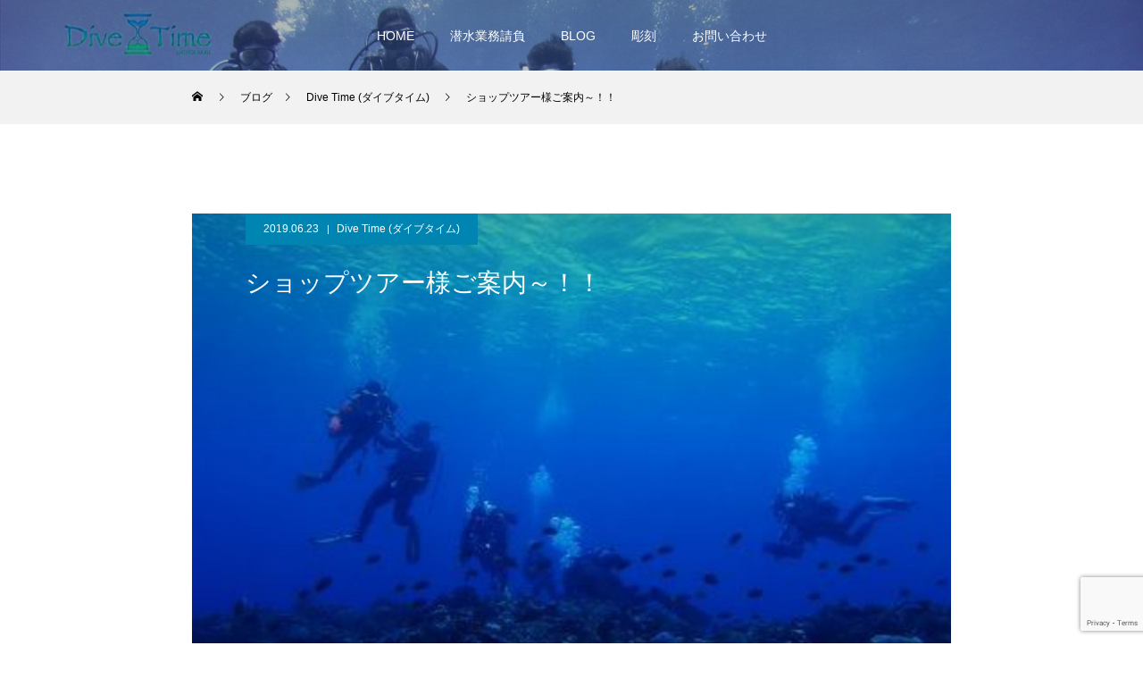

--- FILE ---
content_type: text/html; charset=UTF-8
request_url: https://divetime.jp/fundiving20190623/
body_size: 83183
content:
<!DOCTYPE html>
<html class="pc" dir="ltr" lang="ja" prefix="og: https://ogp.me/ns#">
<head prefix="og: http://ogp.me/ns# fb: http://ogp.me/ns/fb#">
<meta charset="UTF-8">
<!--[if IE]><meta http-equiv="X-UA-Compatible" content="IE=edge"><![endif]-->
<meta name="viewport" content="width=device-width">

<meta name="description" content="本日まで、マリンアドベンチャー様のショップツアーのご案内をさせて頂きました～。">
<link rel="pingback" href="https://divetime.jp/xmlrpc.php">
<link rel="shortcut icon" href="https://divetime.jp/wp-content/uploads/2020/04/325901f974b467eeff289bbd5acf82cf.ico">
	<style>img:is([sizes="auto" i], [sizes^="auto," i]) { contain-intrinsic-size: 3000px 1500px }</style>
	
		<!-- All in One SEO 4.8.7 - aioseo.com -->
		<title>ショップツアー様ご案内～！！ | Dive Time レジャーと潜水作業</title>
	<meta name="description" content="本日まで、マリンアドベンチャー様のショップツアーのご案内をさせて頂きました～。 偶然、いつもお世" />
	<meta name="robots" content="max-snippet:-1, max-image-preview:large, max-video-preview:-1" />
	<meta name="author" content="dive-time"/>
	<meta name="google-site-verification" content="OxlKM3buD-9XxlJ46bMIuL9IrJ-fI8Qvj-L4cJ3pbtA" />
	<link rel="canonical" href="https://divetime.jp/fundiving20190623/" />
	<meta name="generator" content="All in One SEO (AIOSEO) 4.8.7" />
		<meta property="og:locale" content="ja_JP" />
		<meta property="og:site_name" content="Dive Time" />
		<meta property="og:type" content="article" />
		<meta property="og:title" content="ショップツアー様ご案内～！！ | Dive Time レジャーと潜水作業" />
		<meta property="og:description" content="本日まで、マリンアドベンチャー様のショップツアーのご案内をさせて頂きました～。 偶然、いつもお世" />
		<meta property="og:url" content="https://divetime.jp/fundiving20190623/" />
		<meta property="fb:admins" content="100005167981528" />
		<meta property="article:published_time" content="2019-06-23T09:00:58+00:00" />
		<meta property="article:modified_time" content="2019-06-25T03:00:31+00:00" />
		<meta property="article:publisher" content="https://www.facebook.com/profile.php?id=100005167981528" />
		<meta property="article:author" content="https://www.facebook.com/profile.php?id=100005167981528" />
		<meta name="twitter:card" content="summary" />
		<meta name="twitter:site" content="@tirol1117" />
		<meta name="twitter:title" content="ショップツアー様ご案内～！！ | Dive Time レジャーと潜水作業" />
		<meta name="twitter:description" content="本日まで、マリンアドベンチャー様のショップツアーのご案内をさせて頂きました～。 偶然、いつもお世" />
		<meta name="twitter:creator" content="@tirol1117" />
		<script type="application/ld+json" class="aioseo-schema">
			{"@context":"https:\/\/schema.org","@graph":[{"@type":"Article","@id":"https:\/\/divetime.jp\/fundiving20190623\/#article","name":"\u30b7\u30e7\u30c3\u30d7\u30c4\u30a2\u30fc\u69d8\u3054\u6848\u5185\uff5e\uff01\uff01 | Dive Time \u30ec\u30b8\u30e3\u30fc\u3068\u6f5c\u6c34\u4f5c\u696d","headline":"\u30b7\u30e7\u30c3\u30d7\u30c4\u30a2\u30fc\u69d8\u3054\u6848\u5185\uff5e\uff01\uff01","author":{"@id":"https:\/\/divetime.jp\/staff\/dive-time\/#author"},"publisher":{"@id":"https:\/\/divetime.jp\/#organization"},"image":{"@type":"ImageObject","url":"https:\/\/divetime.jp\/wp-content\/uploads\/2019\/06\/p6220032ss.jpg","width":650,"height":326},"datePublished":"2019-06-23T18:00:58+09:00","dateModified":"2019-06-25T12:00:31+09:00","inLanguage":"ja","mainEntityOfPage":{"@id":"https:\/\/divetime.jp\/fundiving20190623\/#webpage"},"isPartOf":{"@id":"https:\/\/divetime.jp\/fundiving20190623\/#webpage"},"articleSection":"Dive Time (\u30c0\u30a4\u30d6\u30bf\u30a4\u30e0), \u6d77, Dive Time, \u30c0\u30a4\u30d3\u30f3\u30b0, \u30c0\u30a4\u30d3\u30f3\u30b0\u30b7\u30e7\u30c3\u30d7, \u30c0\u30a4\u30d6\u30bf\u30a4\u30e0, \u30d5\u30a1\u30f3\u30c0\u30a4\u30d3\u30f3\u30b0, \u30d5\u30a1\u30f3\u30c0\u30a4\u30d6, \u6c96\u6c38\u826f\u90e8, \u6c96\u6c38\u826f\u90e8\u5cf6, \u6d77, \u8239"},{"@type":"BreadcrumbList","@id":"https:\/\/divetime.jp\/fundiving20190623\/#breadcrumblist","itemListElement":[{"@type":"ListItem","@id":"https:\/\/divetime.jp#listItem","position":1,"name":"\u30db\u30fc\u30e0","item":"https:\/\/divetime.jp","nextItem":{"@type":"ListItem","@id":"https:\/\/divetime.jp\/category\/diving\/#listItem","name":"\u6d77"}},{"@type":"ListItem","@id":"https:\/\/divetime.jp\/category\/diving\/#listItem","position":2,"name":"\u6d77","item":"https:\/\/divetime.jp\/category\/diving\/","nextItem":{"@type":"ListItem","@id":"https:\/\/divetime.jp\/fundiving20190623\/#listItem","name":"\u30b7\u30e7\u30c3\u30d7\u30c4\u30a2\u30fc\u69d8\u3054\u6848\u5185\uff5e\uff01\uff01"},"previousItem":{"@type":"ListItem","@id":"https:\/\/divetime.jp#listItem","name":"\u30db\u30fc\u30e0"}},{"@type":"ListItem","@id":"https:\/\/divetime.jp\/fundiving20190623\/#listItem","position":3,"name":"\u30b7\u30e7\u30c3\u30d7\u30c4\u30a2\u30fc\u69d8\u3054\u6848\u5185\uff5e\uff01\uff01","previousItem":{"@type":"ListItem","@id":"https:\/\/divetime.jp\/category\/diving\/#listItem","name":"\u6d77"}}]},{"@type":"Organization","@id":"https:\/\/divetime.jp\/#organization","name":"Dive Time \u30ec\u30b8\u30e3\u30fc\u3068\u6f5c\u6c34\u4f5c\u696d","description":"\u30c0\u30a4\u30d3\u30f3\u30b0\u30ab\u30f3\u30d1\u30cb\u30fc Dive Time(\u30c0\u30a4\u30d6\u30bf\u30a4\u30e0)\u3067\u3059\u3002","url":"https:\/\/divetime.jp\/","sameAs":["https:\/\/www.facebook.com\/profile.php?id=100005167981528","https:\/\/twitter.com\/tirol1117"]},{"@type":"Person","@id":"https:\/\/divetime.jp\/staff\/dive-time\/#author","url":"https:\/\/divetime.jp\/staff\/dive-time\/","name":"dive-time","image":{"@type":"ImageObject","@id":"https:\/\/divetime.jp\/fundiving20190623\/#authorImage","url":"https:\/\/secure.gravatar.com\/avatar\/2827dc2a39de931df884e4c359107c6df2086d04f3583677511bdb39e230a652?s=96&d=mm&r=g","width":96,"height":96,"caption":"dive-time"},"sameAs":["https:\/\/www.facebook.com\/profile.php?id=100005167981528","https:\/\/twitter.com\/tirol1117"]},{"@type":"WebPage","@id":"https:\/\/divetime.jp\/fundiving20190623\/#webpage","url":"https:\/\/divetime.jp\/fundiving20190623\/","name":"\u30b7\u30e7\u30c3\u30d7\u30c4\u30a2\u30fc\u69d8\u3054\u6848\u5185\uff5e\uff01\uff01 | Dive Time \u30ec\u30b8\u30e3\u30fc\u3068\u6f5c\u6c34\u4f5c\u696d","description":"\u672c\u65e5\u307e\u3067\u3001\u30de\u30ea\u30f3\u30a2\u30c9\u30d9\u30f3\u30c1\u30e3\u30fc\u69d8\u306e\u30b7\u30e7\u30c3\u30d7\u30c4\u30a2\u30fc\u306e\u3054\u6848\u5185\u3092\u3055\u305b\u3066\u9802\u304d\u307e\u3057\u305f\uff5e\u3002 \u5076\u7136\u3001\u3044\u3064\u3082\u304a\u4e16","inLanguage":"ja","isPartOf":{"@id":"https:\/\/divetime.jp\/#website"},"breadcrumb":{"@id":"https:\/\/divetime.jp\/fundiving20190623\/#breadcrumblist"},"author":{"@id":"https:\/\/divetime.jp\/staff\/dive-time\/#author"},"creator":{"@id":"https:\/\/divetime.jp\/staff\/dive-time\/#author"},"image":{"@type":"ImageObject","url":"https:\/\/divetime.jp\/wp-content\/uploads\/2019\/06\/p6220032ss.jpg","@id":"https:\/\/divetime.jp\/fundiving20190623\/#mainImage","width":650,"height":326},"primaryImageOfPage":{"@id":"https:\/\/divetime.jp\/fundiving20190623\/#mainImage"},"datePublished":"2019-06-23T18:00:58+09:00","dateModified":"2019-06-25T12:00:31+09:00"},{"@type":"WebSite","@id":"https:\/\/divetime.jp\/#website","url":"https:\/\/divetime.jp\/","name":"Dive Time \u30ec\u30b8\u30e3\u30fc\u3068\u6f5c\u6c34\u4f5c\u696d","description":"\u30c0\u30a4\u30d3\u30f3\u30b0\u30ab\u30f3\u30d1\u30cb\u30fc Dive Time(\u30c0\u30a4\u30d6\u30bf\u30a4\u30e0)\u3067\u3059\u3002","inLanguage":"ja","publisher":{"@id":"https:\/\/divetime.jp\/#organization"}}]}
		</script>
		<!-- All in One SEO -->

<meta property="og:type" content="article">
<meta property="og:url" content="https://divetime.jp/fundiving20190623/">
<meta property="og:title" content="ショップツアー様ご案内～！！ | Dive Time レジャーと潜水作業">
<meta property="og:description" content="本日まで、マリンアドベンチャー様のショップツアーのご案内をさせて頂きました～。">
<meta property="og:site_name" content="Dive Time レジャーと潜水作業">
<meta property="og:image" content="https://divetime.jp/wp-content/uploads/2019/06/p6220032ss.jpg">
<meta property="og:image:secure_url" content="https://divetime.jp/wp-content/uploads/2019/06/p6220032ss.jpg"> 
<meta property="og:image:width" content="650"> 
<meta property="og:image:height" content="326">
<link rel='dns-prefetch' href='//webfonts.sakura.ne.jp' />
<link rel='dns-prefetch' href='//ajax.googleapis.com' />
<link rel="alternate" type="application/rss+xml" title="Dive Time レジャーと潜水作業 &raquo; フィード" href="https://divetime.jp/feed/" />
<link rel="alternate" type="application/rss+xml" title="Dive Time レジャーと潜水作業 &raquo; コメントフィード" href="https://divetime.jp/comments/feed/" />
<link rel="alternate" type="application/rss+xml" title="Dive Time レジャーと潜水作業 &raquo; ショップツアー様ご案内～！！ のコメントのフィード" href="https://divetime.jp/fundiving20190623/feed/" />
<link rel='stylesheet' id='style-css' href='https://divetime.jp/wp-content/themes/force_tcd078/style.css?ver=1.1.11' type='text/css' media='all' />
<link rel='stylesheet' id='wp-block-library-css' href='https://divetime.jp/wp-includes/css/dist/block-library/style.min.css?ver=6.8.3' type='text/css' media='all' />
<style id='classic-theme-styles-inline-css' type='text/css'>
/*! This file is auto-generated */
.wp-block-button__link{color:#fff;background-color:#32373c;border-radius:9999px;box-shadow:none;text-decoration:none;padding:calc(.667em + 2px) calc(1.333em + 2px);font-size:1.125em}.wp-block-file__button{background:#32373c;color:#fff;text-decoration:none}
</style>
<link rel='stylesheet' id='fca-ept4-column-css-css' href='https://divetime.jp/wp-content/plugins/easy-pricing-tables/includes/v4/blocks/column/column.min.css?ver=4.1.1' type='text/css' media='all' />
<link rel='stylesheet' id='fca-ept-editor-style-css' href='https://divetime.jp/wp-content/plugins/easy-pricing-tables/assets/blocks/editor/fca-ept-editor.min.css?ver=4.1.1' type='text/css' media='all' />
<link rel='stylesheet' id='fca-ept-layout1-style-css' href='https://divetime.jp/wp-content/plugins/easy-pricing-tables/assets/blocks/layout1/fca-ept-layout1.min.css?ver=4.1.1' type='text/css' media='all' />
<link rel='stylesheet' id='fca-ept-layout2-style-css' href='https://divetime.jp/wp-content/plugins/easy-pricing-tables/assets/blocks/layout2/fca-ept-layout2.min.css?ver=4.1.1' type='text/css' media='all' />
<link rel='stylesheet' id='dh-ptp-design1-css' href='https://divetime.jp/wp-content/plugins/easy-pricing-tables/assets/pricing-tables/design1/pricingtable.min.css?ver=4.1.1' type='text/css' media='all' />
<link rel='stylesheet' id='dh-ptp-block-css-css' href='https://divetime.jp/wp-content/plugins/easy-pricing-tables/assets/blocks/legacy/block.css?ver=4.1.1' type='text/css' media='all' />
<style id='global-styles-inline-css' type='text/css'>
:root{--wp--preset--aspect-ratio--square: 1;--wp--preset--aspect-ratio--4-3: 4/3;--wp--preset--aspect-ratio--3-4: 3/4;--wp--preset--aspect-ratio--3-2: 3/2;--wp--preset--aspect-ratio--2-3: 2/3;--wp--preset--aspect-ratio--16-9: 16/9;--wp--preset--aspect-ratio--9-16: 9/16;--wp--preset--color--black: #000000;--wp--preset--color--cyan-bluish-gray: #abb8c3;--wp--preset--color--white: #ffffff;--wp--preset--color--pale-pink: #f78da7;--wp--preset--color--vivid-red: #cf2e2e;--wp--preset--color--luminous-vivid-orange: #ff6900;--wp--preset--color--luminous-vivid-amber: #fcb900;--wp--preset--color--light-green-cyan: #7bdcb5;--wp--preset--color--vivid-green-cyan: #00d084;--wp--preset--color--pale-cyan-blue: #8ed1fc;--wp--preset--color--vivid-cyan-blue: #0693e3;--wp--preset--color--vivid-purple: #9b51e0;--wp--preset--gradient--vivid-cyan-blue-to-vivid-purple: linear-gradient(135deg,rgba(6,147,227,1) 0%,rgb(155,81,224) 100%);--wp--preset--gradient--light-green-cyan-to-vivid-green-cyan: linear-gradient(135deg,rgb(122,220,180) 0%,rgb(0,208,130) 100%);--wp--preset--gradient--luminous-vivid-amber-to-luminous-vivid-orange: linear-gradient(135deg,rgba(252,185,0,1) 0%,rgba(255,105,0,1) 100%);--wp--preset--gradient--luminous-vivid-orange-to-vivid-red: linear-gradient(135deg,rgba(255,105,0,1) 0%,rgb(207,46,46) 100%);--wp--preset--gradient--very-light-gray-to-cyan-bluish-gray: linear-gradient(135deg,rgb(238,238,238) 0%,rgb(169,184,195) 100%);--wp--preset--gradient--cool-to-warm-spectrum: linear-gradient(135deg,rgb(74,234,220) 0%,rgb(151,120,209) 20%,rgb(207,42,186) 40%,rgb(238,44,130) 60%,rgb(251,105,98) 80%,rgb(254,248,76) 100%);--wp--preset--gradient--blush-light-purple: linear-gradient(135deg,rgb(255,206,236) 0%,rgb(152,150,240) 100%);--wp--preset--gradient--blush-bordeaux: linear-gradient(135deg,rgb(254,205,165) 0%,rgb(254,45,45) 50%,rgb(107,0,62) 100%);--wp--preset--gradient--luminous-dusk: linear-gradient(135deg,rgb(255,203,112) 0%,rgb(199,81,192) 50%,rgb(65,88,208) 100%);--wp--preset--gradient--pale-ocean: linear-gradient(135deg,rgb(255,245,203) 0%,rgb(182,227,212) 50%,rgb(51,167,181) 100%);--wp--preset--gradient--electric-grass: linear-gradient(135deg,rgb(202,248,128) 0%,rgb(113,206,126) 100%);--wp--preset--gradient--midnight: linear-gradient(135deg,rgb(2,3,129) 0%,rgb(40,116,252) 100%);--wp--preset--font-size--small: 13px;--wp--preset--font-size--medium: 20px;--wp--preset--font-size--large: 36px;--wp--preset--font-size--x-large: 42px;--wp--preset--spacing--20: 0.44rem;--wp--preset--spacing--30: 0.67rem;--wp--preset--spacing--40: 1rem;--wp--preset--spacing--50: 1.5rem;--wp--preset--spacing--60: 2.25rem;--wp--preset--spacing--70: 3.38rem;--wp--preset--spacing--80: 5.06rem;--wp--preset--shadow--natural: 6px 6px 9px rgba(0, 0, 0, 0.2);--wp--preset--shadow--deep: 12px 12px 50px rgba(0, 0, 0, 0.4);--wp--preset--shadow--sharp: 6px 6px 0px rgba(0, 0, 0, 0.2);--wp--preset--shadow--outlined: 6px 6px 0px -3px rgba(255, 255, 255, 1), 6px 6px rgba(0, 0, 0, 1);--wp--preset--shadow--crisp: 6px 6px 0px rgba(0, 0, 0, 1);}:where(.is-layout-flex){gap: 0.5em;}:where(.is-layout-grid){gap: 0.5em;}body .is-layout-flex{display: flex;}.is-layout-flex{flex-wrap: wrap;align-items: center;}.is-layout-flex > :is(*, div){margin: 0;}body .is-layout-grid{display: grid;}.is-layout-grid > :is(*, div){margin: 0;}:where(.wp-block-columns.is-layout-flex){gap: 2em;}:where(.wp-block-columns.is-layout-grid){gap: 2em;}:where(.wp-block-post-template.is-layout-flex){gap: 1.25em;}:where(.wp-block-post-template.is-layout-grid){gap: 1.25em;}.has-black-color{color: var(--wp--preset--color--black) !important;}.has-cyan-bluish-gray-color{color: var(--wp--preset--color--cyan-bluish-gray) !important;}.has-white-color{color: var(--wp--preset--color--white) !important;}.has-pale-pink-color{color: var(--wp--preset--color--pale-pink) !important;}.has-vivid-red-color{color: var(--wp--preset--color--vivid-red) !important;}.has-luminous-vivid-orange-color{color: var(--wp--preset--color--luminous-vivid-orange) !important;}.has-luminous-vivid-amber-color{color: var(--wp--preset--color--luminous-vivid-amber) !important;}.has-light-green-cyan-color{color: var(--wp--preset--color--light-green-cyan) !important;}.has-vivid-green-cyan-color{color: var(--wp--preset--color--vivid-green-cyan) !important;}.has-pale-cyan-blue-color{color: var(--wp--preset--color--pale-cyan-blue) !important;}.has-vivid-cyan-blue-color{color: var(--wp--preset--color--vivid-cyan-blue) !important;}.has-vivid-purple-color{color: var(--wp--preset--color--vivid-purple) !important;}.has-black-background-color{background-color: var(--wp--preset--color--black) !important;}.has-cyan-bluish-gray-background-color{background-color: var(--wp--preset--color--cyan-bluish-gray) !important;}.has-white-background-color{background-color: var(--wp--preset--color--white) !important;}.has-pale-pink-background-color{background-color: var(--wp--preset--color--pale-pink) !important;}.has-vivid-red-background-color{background-color: var(--wp--preset--color--vivid-red) !important;}.has-luminous-vivid-orange-background-color{background-color: var(--wp--preset--color--luminous-vivid-orange) !important;}.has-luminous-vivid-amber-background-color{background-color: var(--wp--preset--color--luminous-vivid-amber) !important;}.has-light-green-cyan-background-color{background-color: var(--wp--preset--color--light-green-cyan) !important;}.has-vivid-green-cyan-background-color{background-color: var(--wp--preset--color--vivid-green-cyan) !important;}.has-pale-cyan-blue-background-color{background-color: var(--wp--preset--color--pale-cyan-blue) !important;}.has-vivid-cyan-blue-background-color{background-color: var(--wp--preset--color--vivid-cyan-blue) !important;}.has-vivid-purple-background-color{background-color: var(--wp--preset--color--vivid-purple) !important;}.has-black-border-color{border-color: var(--wp--preset--color--black) !important;}.has-cyan-bluish-gray-border-color{border-color: var(--wp--preset--color--cyan-bluish-gray) !important;}.has-white-border-color{border-color: var(--wp--preset--color--white) !important;}.has-pale-pink-border-color{border-color: var(--wp--preset--color--pale-pink) !important;}.has-vivid-red-border-color{border-color: var(--wp--preset--color--vivid-red) !important;}.has-luminous-vivid-orange-border-color{border-color: var(--wp--preset--color--luminous-vivid-orange) !important;}.has-luminous-vivid-amber-border-color{border-color: var(--wp--preset--color--luminous-vivid-amber) !important;}.has-light-green-cyan-border-color{border-color: var(--wp--preset--color--light-green-cyan) !important;}.has-vivid-green-cyan-border-color{border-color: var(--wp--preset--color--vivid-green-cyan) !important;}.has-pale-cyan-blue-border-color{border-color: var(--wp--preset--color--pale-cyan-blue) !important;}.has-vivid-cyan-blue-border-color{border-color: var(--wp--preset--color--vivid-cyan-blue) !important;}.has-vivid-purple-border-color{border-color: var(--wp--preset--color--vivid-purple) !important;}.has-vivid-cyan-blue-to-vivid-purple-gradient-background{background: var(--wp--preset--gradient--vivid-cyan-blue-to-vivid-purple) !important;}.has-light-green-cyan-to-vivid-green-cyan-gradient-background{background: var(--wp--preset--gradient--light-green-cyan-to-vivid-green-cyan) !important;}.has-luminous-vivid-amber-to-luminous-vivid-orange-gradient-background{background: var(--wp--preset--gradient--luminous-vivid-amber-to-luminous-vivid-orange) !important;}.has-luminous-vivid-orange-to-vivid-red-gradient-background{background: var(--wp--preset--gradient--luminous-vivid-orange-to-vivid-red) !important;}.has-very-light-gray-to-cyan-bluish-gray-gradient-background{background: var(--wp--preset--gradient--very-light-gray-to-cyan-bluish-gray) !important;}.has-cool-to-warm-spectrum-gradient-background{background: var(--wp--preset--gradient--cool-to-warm-spectrum) !important;}.has-blush-light-purple-gradient-background{background: var(--wp--preset--gradient--blush-light-purple) !important;}.has-blush-bordeaux-gradient-background{background: var(--wp--preset--gradient--blush-bordeaux) !important;}.has-luminous-dusk-gradient-background{background: var(--wp--preset--gradient--luminous-dusk) !important;}.has-pale-ocean-gradient-background{background: var(--wp--preset--gradient--pale-ocean) !important;}.has-electric-grass-gradient-background{background: var(--wp--preset--gradient--electric-grass) !important;}.has-midnight-gradient-background{background: var(--wp--preset--gradient--midnight) !important;}.has-small-font-size{font-size: var(--wp--preset--font-size--small) !important;}.has-medium-font-size{font-size: var(--wp--preset--font-size--medium) !important;}.has-large-font-size{font-size: var(--wp--preset--font-size--large) !important;}.has-x-large-font-size{font-size: var(--wp--preset--font-size--x-large) !important;}
:where(.wp-block-post-template.is-layout-flex){gap: 1.25em;}:where(.wp-block-post-template.is-layout-grid){gap: 1.25em;}
:where(.wp-block-columns.is-layout-flex){gap: 2em;}:where(.wp-block-columns.is-layout-grid){gap: 2em;}
:root :where(.wp-block-pullquote){font-size: 1.5em;line-height: 1.6;}
</style>
<link rel='stylesheet' id='contact-form-7-css' href='https://divetime.jp/wp-content/plugins/contact-form-7/includes/css/styles.css?ver=6.1.1' type='text/css' media='all' />
<link rel='stylesheet' id='jquery-ui-theme-css' href='https://ajax.googleapis.com/ajax/libs/jqueryui/1.11.4/themes/smoothness/jquery-ui.min.css?ver=1.11.4' type='text/css' media='all' />
<link rel='stylesheet' id='jquery-ui-timepicker-css' href='https://divetime.jp/wp-content/plugins/contact-form-7-datepicker/js/jquery-ui-timepicker/jquery-ui-timepicker-addon.min.css?ver=6.8.3' type='text/css' media='all' />
<script type="text/javascript" src="https://divetime.jp/wp-includes/js/jquery/jquery.min.js?ver=3.7.1" id="jquery-core-js"></script>
<script type="text/javascript" src="https://divetime.jp/wp-includes/js/jquery/jquery-migrate.min.js?ver=3.4.1" id="jquery-migrate-js"></script>
<script type="text/javascript" src="//webfonts.sakura.ne.jp/js/sakurav3.js?fadein=0&amp;ver=3.1.4" id="typesquare_std-js"></script>
<script type="text/javascript" src="https://divetime.jp/wp-content/themes/force_tcd078/js/jquery.cookie.js?ver=1.1.11" id="force-cookie-js"></script>
<link rel="https://api.w.org/" href="https://divetime.jp/wp-json/" /><link rel="alternate" title="JSON" type="application/json" href="https://divetime.jp/wp-json/wp/v2/posts/3973" /><link rel='shortlink' href='https://divetime.jp/?p=3973' />
<link rel="alternate" title="oEmbed (JSON)" type="application/json+oembed" href="https://divetime.jp/wp-json/oembed/1.0/embed?url=https%3A%2F%2Fdivetime.jp%2Ffundiving20190623%2F" />
<link rel="alternate" title="oEmbed (XML)" type="text/xml+oembed" href="https://divetime.jp/wp-json/oembed/1.0/embed?url=https%3A%2F%2Fdivetime.jp%2Ffundiving20190623%2F&#038;format=xml" />

<link rel="stylesheet" href="https://divetime.jp/wp-content/themes/force_tcd078/css/design-plus.css?ver=1.1.11">
<link rel="stylesheet" href="https://divetime.jp/wp-content/themes/force_tcd078/css/sns-botton.css?ver=1.1.11">
<link rel="stylesheet" media="screen and (max-width:1001px)" href="https://divetime.jp/wp-content/themes/force_tcd078/css/responsive.css?ver=1.1.11">
<link rel="stylesheet" media="screen and (max-width:1001px)" href="https://divetime.jp/wp-content/themes/force_tcd078/css/footer-bar.css?ver=1.1.11">

<script src="https://divetime.jp/wp-content/themes/force_tcd078/js/jquery.easing.1.4.js?ver=1.1.11"></script>
<script src="https://divetime.jp/wp-content/themes/force_tcd078/js/jscript.js?ver=1.1.11"></script>
<script src="https://divetime.jp/wp-content/themes/force_tcd078/js/comment.js?ver=1.1.11"></script>

<link rel="stylesheet" href="https://divetime.jp/wp-content/themes/force_tcd078/js/simplebar.css?ver=1.1.11">
<script src="https://divetime.jp/wp-content/themes/force_tcd078/js/simplebar.min.js?ver=1.1.11"></script>



<style type="text/css">

body, input, textarea { font-family: Arial, "Hiragino Kaku Gothic ProN", "ヒラギノ角ゴ ProN W3", "メイリオ", Meiryo, sans-serif; }

.rich_font, .p-vertical { font-family: Arial, "Hiragino Kaku Gothic ProN", "ヒラギノ角ゴ ProN W3", "メイリオ", Meiryo, sans-serif; }

.rich_font_type1 { font-family: Arial, "Hiragino Kaku Gothic ProN", "ヒラギノ角ゴ ProN W3", "メイリオ", Meiryo, sans-serif; }
.rich_font_type2 { font-family: "Hiragino Sans", "ヒラギノ角ゴ ProN", "Hiragino Kaku Gothic ProN", "游ゴシック", YuGothic, "メイリオ", Meiryo, sans-serif; font-weight:500; }
.rich_font_type3 { font-family: "Times New Roman" , "游明朝" , "Yu Mincho" , "游明朝体" , "YuMincho" , "ヒラギノ明朝 Pro W3" , "Hiragino Mincho Pro" , "HiraMinProN-W3" , "HGS明朝E" , "ＭＳ Ｐ明朝" , "MS PMincho" , serif; font-weight:500; }

.post_content, #next_prev_post { font-family: Arial, "Hiragino Kaku Gothic ProN", "ヒラギノ角ゴ ProN W3", "メイリオ", Meiryo, sans-serif; }

.blog_meta { color:#ffffff !important; background:#0085b2 !important; }
.blog_meta a { color:#ffffff; }
.blog_meta li:last-child:before { background:#ffffff; }
.news_meta { color:#ffffff !important; background:#0085b2 !important; }
.news_meta a { color:#ffffff; }
.news_meta li:last-child:before { background:#ffffff; }

#header { border-bottom:1px solid rgba(255,255,255,0.5); }
#header.active, .pc .header_fix #header { background:#004a68; border-color:rgba(255,255,255,0) !important; }
body.no_menu #header.active { background:none !important; border-bottom:1px solid rgba(255,255,255,0.5) !important; }
.mobile #header, .mobie #header.active, .mobile .header_fix #header { background:#ffffff; border:none; }
.mobile #header_logo .logo a, #menu_button:before { color:#000000; }
.mobile #header_logo .logo a:hover, #menu_button:hover:before { color:#cccccc; }

#global_menu > ul > li > a, #header_social_link li a, #header_logo .logo a { color:#ffffff; }
#global_menu > ul > li > a:hover, #header_social_link li a:hover:before, #global_menu > ul > li.megamenu_parent.active_button > a, #header_logo .logo a:hover, #global_menu > ul > li.active > a { color:#cccccc; }
#global_menu ul ul a { color:#FFFFFF; background:#000000; }
#global_menu ul ul a:hover { background:#00314a; }
#global_menu ul ul li.menu-item-has-children > a:before { color:#FFFFFF; }
#drawer_menu { background:#222222; }
#mobile_menu a { color:#ffffff; background:#222222; border-bottom:1px solid #444444; }
#mobile_menu li li a { color:#ffffff; background:#333333; }
#mobile_menu a:hover, #drawer_menu .close_button:hover, #mobile_menu .child_menu_button:hover { color:#ffffff; background:#00314a; }
#mobile_menu li li a:hover { color:#ffffff; }

.megamenu_gallery_category_list { background:#003249; }
.megamenu_gallery_category_list .title { font-size:20px; }
.megamenu_gallery_category_list .item a:before {
  background: -moz-linear-gradient(left,  rgba(0,0,0,0.5) 0%, rgba(0,0,0,0) 100%);
  background: -webkit-linear-gradient(left,  rgba(0,0,0,0.5) 0%,rgba(0,0,0,0) 100%);
  background: linear-gradient(to right,  rgba(0,0,0,0.5) 0%,rgba(0,0,0,0) 100%);
}
.megamenu_blog_list { background:#003249; }
.megamenu_blog_list .item .title { font-size:14px; }

#bread_crumb { background:#f2f2f2; }

#return_top a:before { color:#ffffff; }
#return_top a { background:#0084b4; }
#return_top a:hover { background:#00304b; }
#footer_banner .title { font-size:16px; color:#ffffff; }
@media screen and (max-width:750px) {
  #footer_banner .title { font-size:14px; }
}

#post_title_area .title { font-size:28px; color:#ffffff; }
#post_title_area:before {
  background: -moz-linear-gradient(top,  rgba(0,0,0,0.3) 0%, rgba(0,0,0,0) 100%);
  background: -webkit-linear-gradient(top,  rgba(0,0,0,0.3) 0%,rgba(0,0,0,0) 100%);
  background: linear-gradient(to bottom,  rgba(0,0,0,0.3) 0%,rgba(0,0,0,0) 100%);
}
#article .post_content { font-size:16px; }
#recent_post .headline { font-size:18px; }
#single_tab_post_list_header { font-size:16px; }
@media screen and (max-width:750px) {
  #post_title_area .title { font-size:20px; }
  #article .post_content { font-size:14px; }
  #recent_post .headline { font-size:16px; }
  #single_tab_post_list_header { font-size:14px; }
}

.author_profile a.avatar img, .animate_image img, .animate_background .image, #recipe_archive .blur_image {
  width:100%; height:auto;
  -webkit-transition: transform  0.75s ease;
  transition: transform  0.75s ease;
}
.author_profile a.avatar:hover img, .animate_image:hover img, .animate_background:hover .image, #recipe_archive a:hover .blur_image {
  -webkit-transform: scale(1.2);
  transform: scale(1.2);
}




a { color:#000; }

#comment_headline, .tcd_category_list a:hover, .tcd_category_list .child_menu_button:hover, #post_title_area .post_meta a:hover,
.cardlink_title a:hover, #recent_post .item a:hover, .comment a:hover, .comment_form_wrapper a:hover, .author_profile a:hover, .author_profile .author_link li a:hover:before, #post_meta_bottom a:hover,
#searchform .submit_button:hover:before, .styled_post_list1 a:hover .title_area, .styled_post_list1 a:hover .date, .p-dropdown__title:hover:after, .p-dropdown__list li a:hover, #menu_button:hover:before,
  { color: #004c66; }

#submit_comment:hover, #cancel_comment_reply a:hover, #wp-calendar #prev a:hover, #wp-calendar #next a:hover, #wp-calendar td a:hover, #p_readmore .button:hover, .page_navi a:hover, #post_pagination p, #post_pagination a:hover, .c-pw__btn:hover, #post_pagination a:hover,
.member_list_slider .slick-dots button:hover::before, .member_list_slider .slick-dots .slick-active button::before, #comment_tab li.active a, #comment_tab li.active a:hover
  { background-color: #004c66; }

#comment_textarea textarea:focus, .c-pw__box-input:focus, .page_navi a:hover, #post_pagination p, #post_pagination a:hover
  { border-color: #004c66; }

a:hover, #header_logo a:hover, .megamenu_blog_list a:hover .title, .megamenu_blog_list .slider_arrow:hover:before, .index_post_list1 .slider_arrow:hover:before, #header_carousel .post_meta li a:hover,
#footer a:hover, #footer_social_link li a:hover:before, #bread_crumb a:hover, #bread_crumb li.home a:hover:after, #next_prev_post a:hover, #next_prev_post a:hover:before, .post_list1 .post_meta li a:hover, .index_post_list1 .carousel_arrow:hover:before, .post_list2 .post_meta li a:hover,
#recent_post .carousel_arrow:hover:before, #single_tab_post_list .carousel_arrow:hover:before, #single_tab_post_list_header li:hover, #single_author_title_area .author_link li a:hover:before, .megamenu_blog_list .carousel_arrow:hover:before,
#member_single .user_video_area a:hover:before, #single_gallery_list .item.video:hover:after, .single_copy_title_url_btn:hover, .p-dropdown__list li a:hover, .p-dropdown__title:hover
  { color: #cccccc; }
.post_content a { color:#000000; }
.post_content a:hover { color:#999999; }
#site_wrap { display:none; }
#site_loader_overlay {
  background:#ffffff;
  opacity: 1;
  position: fixed;
  top: 0px;
  left: 0px;
  width: 100%;
  height: 100%;
  width: 100vw;
  height: 100vh;
  z-index: 99999;
}
#site_loader_animation {
  width: 48px;
  height: 48px;
  font-size: 10px;
  text-indent: -9999em;
  position: fixed;
  top: 0;
  left: 0;
	right: 0;
	bottom: 0;
	margin: auto;
  border: 3px solid rgba(0,0,0,0.2);
  border-top-color: #000000;
  border-radius: 50%;
  -webkit-animation: loading-circle 1.1s infinite linear;
  animation: loading-circle 1.1s infinite linear;
}
@-webkit-keyframes loading-circle {
  0% { -webkit-transform: rotate(0deg); transform: rotate(0deg); }
  100% { -webkit-transform: rotate(360deg); transform: rotate(360deg); }
}
@media only screen and (max-width: 767px) {
	#site_loader_animation { width: 30px; height: 30px; }
}
@keyframes loading-circle {
  0% { -webkit-transform: rotate(0deg); transform: rotate(0deg); }
  100% { -webkit-transform: rotate(360deg); transform: rotate(360deg); }
}


.styled_h2 {
  font-size:22px !important; text-align:left; color:#000000;   border-top:1px solid #222222;
  border-bottom:1px solid #222222;
  border-left:0px solid #222222;
  border-right:0px solid #222222;
  padding:30px 0px 30px 0px !important;
  margin:0px 0px 30px !important;
}
.styled_h3 {
  font-size:20px !important; text-align:left; color:#000000;   border-top:2px solid #222222;
  border-bottom:1px solid #dddddd;
  border-left:0px solid #dddddd;
  border-right:0px solid #dddddd;
  padding:30px 0px 30px 20px !important;
  margin:0px 0px 30px !important;
}
.styled_h4 {
  font-size:18px !important; text-align:left; color:#000000;   border-top:0px solid #dddddd;
  border-bottom:0px solid #dddddd;
  border-left:2px solid #222222;
  border-right:0px solid #dddddd;
  padding:10px 0px 10px 15px !important;
  margin:0px 0px 30px !important;
}
.styled_h5 {
  font-size:16px !important; text-align:left; color:#000000;   border-top:0px solid #dddddd;
  border-bottom:0px solid #dddddd;
  border-left:0px solid #dddddd;
  border-right:0px solid #dddddd;
  padding:15px 15px 15px 15px !important;
  margin:0px 0px 30px !important;
}
.q_custom_button1 { background: #535353; color: #ffffff !important; border-color: #535353 !important; }
.q_custom_button1:hover, .q_custom_button1:focus { background: #7d7d7d; color: #ffffff !important; border-color: #7d7d7d !important; }
.q_custom_button2 { background: #535353; color: #ffffff !important; border-color: #535353 !important; }
.q_custom_button2:hover, .q_custom_button2:focus { background: #7d7d7d; color: #ffffff !important; border-color: #7d7d7d !important; }
.q_custom_button3 { background: #535353; color: #ffffff !important; border-color: #535353 !important; }
.q_custom_button3:hover, .q_custom_button3:focus { background: #7d7d7d; color: #ffffff !important; border-color: #7d7d7d !important; }
.speech_balloon_left1 .speach_balloon_text { background-color: #ffdfdf; border-color: #ffdfdf; color: #000000 }
.speech_balloon_left1 .speach_balloon_text::before { border-right-color: #ffdfdf }
.speech_balloon_left1 .speach_balloon_text::after { border-right-color: #ffdfdf }
.speech_balloon_left2 .speach_balloon_text { background-color: #ffffff; border-color: #ff5353; color: #000000 }
.speech_balloon_left2 .speach_balloon_text::before { border-right-color: #ff5353 }
.speech_balloon_left2 .speach_balloon_text::after { border-right-color: #ffffff }
.speech_balloon_right1 .speach_balloon_text { background-color: #ccf4ff; border-color: #ccf4ff; color: #000000 }
.speech_balloon_right1 .speach_balloon_text::before { border-left-color: #ccf4ff }
.speech_balloon_right1 .speach_balloon_text::after { border-left-color: #ccf4ff }
.speech_balloon_right2 .speach_balloon_text { background-color: #ffffff; border-color: #0789b5; color: #000000 }
.speech_balloon_right2 .speach_balloon_text::before { border-left-color: #0789b5 }
.speech_balloon_right2 .speach_balloon_text::after { border-left-color: #ffffff }

</style>

<script type="text/javascript">
jQuery(document).ready(function($){

  $('.megamenu_blog_slider').slick({
    infinite: true,
    dots: false,
    arrows: false,
    slidesToShow: 5,
    slidesToScroll: 1,
    swipeToSlide: true,
    touchThreshold: 20,
    adaptiveHeight: false,
    pauseOnHover: true,
    autoplay: false,
    fade: false,
    easing: 'easeOutExpo',
    speed: 700,
    autoplaySpeed: 5000
  });
  $('.megamenu_blog_list_inner .prev_item').on('click', function() {
    $('.megamenu_blog_slider').slick('slickPrev');
  });
  $('.megamenu_blog_list_inner .next_item').on('click', function() {
    $('.megamenu_blog_slider').slick('slickNext');
  });

});
</script>
<script type="text/javascript">
jQuery(document).ready(function($){

    $('#recent_post .post_list').slick({
    infinite: true,
    dots: false,
    arrows: false,
    slidesToShow: 4,
    slidesToScroll: 1,
    swipeToSlide: true,
    touchThreshold: 20,
    adaptiveHeight: false,
    pauseOnHover: true,
    autoplay: true,
    fade: false,
    easing: 'easeOutExpo',
    speed: 700,
    autoplaySpeed: 5000,
    responsive: [
      {
        breakpoint: 1001,
        settings: { slidesToShow: 3 }
      },
      {
        breakpoint: 650,
        settings: { slidesToShow: 2 }
      }
    ]
  });
  $('#recent_post .prev_item').on('click', function() {
    $('#recent_post .post_list').slick('slickPrev');
  });
  $('#recent_post .next_item').on('click', function() {
    $('#recent_post .post_list').slick('slickNext');
  });
  
  $('#single_tab_post_list_header li:first-child').addClass('active');
  $('#single_tab_post_list .post_list_wrap:first').addClass('active');

    $('#related_post .post_list').slick({
    infinite: true,
    dots: false,
    arrows: false,
    slidesToShow: 4,
    slidesToScroll: 1,
    swipeToSlide: true,
    touchThreshold: 20,
    adaptiveHeight: false,
    pauseOnHover: true,
    autoplay: true,
    fade: false,
    easing: 'easeOutExpo',
    speed: 700,
    autoplaySpeed: 5000,
    responsive: [
      {
        breakpoint: 1001,
        settings: { slidesToShow: 3 }
      },
      {
        breakpoint: 650,
        settings: { slidesToShow: 2 }
      }
    ]
  });
  $('#related_post .prev_item').on('click', function() {
    $('#related_post .post_list').slick('slickPrev');
  });
  $('#related_post .next_item').on('click', function() {
    $('#related_post .post_list').slick('slickNext');
  });
  $('#related_post_list_header').on('click', function() {
    $('#single_tab_post_list_header li').removeClass('active');
    $(this).addClass('active');
    $('#single_tab_post_list .post_list_wrap').hide();
    $('#related_post').fadeIn(700);
    $('#related_post .post_list').slick('setPosition');
    return false;
  });
  
    $('#recommend_post .post_list').slick({
    infinite: true,
    dots: false,
    arrows: false,
    slidesToShow: 4,
    slidesToScroll: 1,
    swipeToSlide: true,
    touchThreshold: 20,
    adaptiveHeight: false,
    pauseOnHover: true,
    autoplay: true,
    fade: false,
    easing: 'easeOutExpo',
    speed: 700,
    autoplaySpeed: 5000,
    responsive: [
      {
        breakpoint: 1001,
        settings: { slidesToShow: 3 }
      },
      {
        breakpoint: 650,
        settings: { slidesToShow: 2 }
      }
    ]
  });
  $('#recommend_post .prev_item').on('click', function() {
    $('#recommend_post .post_list').slick('slickPrev');
  });
  $('#recommend_post .next_item').on('click', function() {
    $('#recommend_post .post_list').slick('slickNext');
  });
  $('#recommend_post_list_header').on('click', function() {
    $('#single_tab_post_list_header li').removeClass('active');
    $(this).addClass('active');
    $('#single_tab_post_list .post_list_wrap').hide();
    $('#recommend_post').fadeIn(700);
    $('#recommend_post .post_list').slick('setPosition');
    return false;
  });
  
  
});
</script>
<style>
.p-cta--1 .button { background: #004c66; }
.p-cta--1 .button:hover { background: #444444; }
.p-cta--2 .button { background: #004c66; }
.p-cta--2 .button:hover { background: #444444; }
.p-cta--3 .button { background: #004c66; }
.p-cta--3 .button:hover { background: #444444; }
</style>
<style type="text/css">
.p-footer-cta--1 .p-footer-cta__catch { color: #ffffff; }
.p-footer-cta--1 .p-footer-cta__desc { color: #999999; }
.p-footer-cta--1 .p-footer-cta__inner { background: rgba( 0, 0, 0, 1); }
.p-footer-cta--1 .p-footer-cta__btn { color:#ffffff; background: #004c66; }
.p-footer-cta--1 .p-footer-cta__btn:hover { color:#ffffff; background: #444444; }
.p-footer-cta--2 .p-footer-cta__catch { color: #ffffff; }
.p-footer-cta--2 .p-footer-cta__desc { color: #999999; }
.p-footer-cta--2 .p-footer-cta__inner { background: rgba( 0, 0, 0, 1); }
.p-footer-cta--2 .p-footer-cta__btn { color:#ffffff; background: #004c66; }
.p-footer-cta--2 .p-footer-cta__btn:hover { color:#ffffff; background: #444444; }
.p-footer-cta--3 .p-footer-cta__catch { color: #ffffff; }
.p-footer-cta--3 .p-footer-cta__desc { color: #999999; }
.p-footer-cta--3 .p-footer-cta__inner { background: rgba( 0, 0, 0, 1); }
.p-footer-cta--3 .p-footer-cta__btn { color:#ffffff; background: #004c66; }
.p-footer-cta--3 .p-footer-cta__btn:hover { color:#ffffff; background: #444444; }
</style>

<style>.simplemap img{max-width:none !important;padding:0 !important;margin:0 !important;}.staticmap,.staticmap img{max-width:100% !important;height:auto !important;}.simplemap .simplemap-content{display:none;}</style>
<link rel="icon" href="https://divetime.jp/wp-content/uploads/2019/05/cropped-logo-diveTime_design2-1-32x32.jpg" sizes="32x32" />
<link rel="icon" href="https://divetime.jp/wp-content/uploads/2019/05/cropped-logo-diveTime_design2-1-192x192.jpg" sizes="192x192" />
<link rel="apple-touch-icon" href="https://divetime.jp/wp-content/uploads/2019/05/cropped-logo-diveTime_design2-1-180x180.jpg" />
<meta name="msapplication-TileImage" content="https://divetime.jp/wp-content/uploads/2019/05/cropped-logo-diveTime_design2-1-270x270.jpg" />
</head>
<body id="body" class="wp-singular post-template-default single single-post postid-3973 single-format-standard wp-theme-force_tcd078">


<div id="container">

 <header id="header">

  <div id="header_logo">
   <div class="logo">
 <a href="https://divetime.jp/" title="Dive Time レジャーと潜水作業">
    <img class="pc_logo_image type1" src="https://divetime.jp/wp-content/uploads/2020/04/da226249a5b8f4665e5688fe38657f76.png?1762175397" alt="Dive Time レジャーと潜水作業" title="Dive Time レジャーと潜水作業" width="210" height="77" />
      <img class="mobile_logo_image" src="https://divetime.jp/wp-content/uploads/2020/04/e1f4a211d90c749168da40686d23f2d4.png?1762175397" alt="Dive Time レジャーと潜水作業" title="Dive Time レジャーと潜水作業" width="50" height="18" />
   </a>
</div>

  </div>

    <a href="#" id="menu_button"><span>メニュー</span></a>
  <nav id="global_menu">
   <ul id="menu-dive-time-menu" class="menu"><li id="menu-item-249" class="menu-item menu-item-type-post_type menu-item-object-page menu-item-home menu-item-249"><a href="https://divetime.jp/">HOME</a></li>
<li id="menu-item-4821" class="menu-item menu-item-type-post_type menu-item-object-page menu-item-4821"><a href="https://divetime.jp/commercialdiver/">潜水業務請負</a></li>
<li id="menu-item-90" class="menu-item menu-item-type-post_type menu-item-object-page current_page_parent menu-item-90"><a href="https://divetime.jp/blogpage/">BLOG</a></li>
<li id="menu-item-3681" class="menu-item menu-item-type-post_type menu-item-object-page menu-item-3681"><a href="https://divetime.jp/%e5%bd%ab%e5%88%bb%e3%81%ae%e9%83%a8%e5%b1%8b/">彫刻</a></li>
<li id="menu-item-4826" class="menu-item menu-item-type-post_type menu-item-object-page menu-item-4826"><a href="https://divetime.jp/contact/">お問い合わせ</a></li>
</ul>  </nav>
  
    
  
 </header>

 
<div id="page_header"  style="background:url(https://divetime.jp/wp-content/uploads/2020/04/1ba590c642f3609caeccb2d25e9507fb.jpg) no-repeat center top; background-size:cover;">
  <div class="overlay" style="background: -moz-linear-gradient(top,  rgba(0,0,0,0.3) 0%, rgba(0,0,0,0) 100%); background: -webkit-linear-gradient(top,  rgba(0,0,0,0.3) 0%,rgba(0,0,0,0) 100%); background: linear-gradient(to bottom,  rgba(0,0,0,0.3) 0%,rgba(0,0,0,0) 100%);"></div>
 </div>
<div id="bread_crumb">

<ul class="clearfix" itemscope itemtype="http://schema.org/BreadcrumbList">
 <li itemprop="itemListElement" itemscope itemtype="http://schema.org/ListItem" class="home"><a itemprop="item" href="https://divetime.jp/"><span itemprop="name">ホーム</span></a><meta itemprop="position" content="1"></li>
 <li itemprop="itemListElement" itemscope itemtype="http://schema.org/ListItem"><a itemprop="item" href="https://divetime.jp/blogpage/"><span itemprop="name">ブログ</span></a><meta itemprop="position" content="2"></li>
  <li class="category" itemprop="itemListElement" itemscope itemtype="http://schema.org/ListItem">
    <a itemprop="item" href="https://divetime.jp/category/divetime/"><span itemprop="name">Dive Time (ダイブタイム)</span></a>
    <a itemprop="item" href="https://divetime.jp/category/diving/"><span itemprop="name">海</span></a>
    <meta itemprop="position" content="3">
 </li>
  <li class="last" itemprop="itemListElement" itemscope itemtype="http://schema.org/ListItem"><span itemprop="name">ショップツアー様ご案内～！！</span><meta itemprop="position" content="4"></li>
</ul>

</div>

<div id="main_contents" class="clearfix">

  
  <article id="article">

   
      <div id="post_title_area" >
        <ul class="post_meta blog_meta clearfix">
     <li class="date"><time class="entry-date updated" datetime="2019-06-25T12:00:31+09:00">2019.06.23</time></li>     <li class="category"><a href="https://divetime.jp/category/divetime/" rel="category tag">Dive Time (ダイブタイム)</a> <a href="https://divetime.jp/category/diving/" rel="category tag">海</a></li>    </ul>
        <h1 class="title rich_font_type2 entry-title">ショップツアー様ご案内～！！</h1>
        <div class="image" style="background:url(https://divetime.jp/wp-content/uploads/2019/06/p6220032ss-650x260.jpg) no-repeat center center; background-size:cover;"></div>
       </div>

   
   
   
   
      <div class="post_content clearfix">
    <p>本日まで、<a href="http://marineadventure.club/"><span style="color: #0000ff;"><strong>マリンアドベンチャー様</strong></span></a>のショップツアーのご案内をさせて頂きました～。</p>
<p>&nbsp;</p>
<p>偶然、いつもお世話になっている会社様の系列店との事でビックリ Σ(ﾟДﾟ)！</p>
<p>偶然、ゲストのお客様の中に以前お会いした方がいらっしゃってビックリ Σ(ﾟДﾟ)！！</p>
<p>おまけに引率のオーナー様がとてもすごい方で、連日色々と勉強させていただきました～！！！</p>
<p>素晴らしい出会いに感謝です～ありがとうございました(´∀｀*)！</p>
<p><img fetchpriority="high" decoding="async" class="alignnone size-full wp-image-3976" src="https://divetime.jp/wp-content/uploads/2019/06/p6220029ss.jpg" alt="" width="600" height="450" srcset="https://divetime.jp/wp-content/uploads/2019/06/p6220029ss.jpg 600w, https://divetime.jp/wp-content/uploads/2019/06/p6220029ss-415x311.jpg 415w" sizes="(max-width: 600px) 100vw, 600px" /></p>
<p>連日、<span style="color: #808080;"><strong>THE.梅雨！</strong></span>という感じの雨となってしまいましたが、</p>
<p>海況は流れも無く穏やかだったので、のんびりご案内できました☆</p>
<p>&nbsp;</p>
<p>今回は、今流行りの小型水中スクーターを数台お持ち込みとの事で</p>
<p>STAFFも少しだけ体験させていただきました！</p>
<p><img decoding="async" class="alignnone size-full wp-image-3978" src="https://divetime.jp/wp-content/uploads/2019/06/p6210021ss.jpg" alt="" width="600" height="450" srcset="https://divetime.jp/wp-content/uploads/2019/06/p6210021ss.jpg 600w, https://divetime.jp/wp-content/uploads/2019/06/p6210021ss-415x311.jpg 415w" sizes="(max-width: 600px) 100vw, 600px" /></p>
<p>ショップ様オリジナル仕様で、背中にも装着できるようになっていたので</p>
<p>両手が使えてとっても便利！！そしてなにより楽しい(￣ｍ￣〃)</p>
<p><img decoding="async" class="alignnone size-full wp-image-3975" src="https://divetime.jp/wp-content/uploads/2019/06/p6210011ss.jpg" alt="" width="600" height="450" srcset="https://divetime.jp/wp-content/uploads/2019/06/p6210011ss.jpg 600w, https://divetime.jp/wp-content/uploads/2019/06/p6210011ss-415x311.jpg 415w" sizes="(max-width: 600px) 100vw, 600px" /></p>
<p>このシロタエイロウミウシさん、うっすらハートがある～❤</p>
<p><img loading="lazy" decoding="async" class="alignnone size-full wp-image-3983" src="https://divetime.jp/wp-content/uploads/2019/06/p6210015ss.jpg" alt="" width="600" height="450" srcset="https://divetime.jp/wp-content/uploads/2019/06/p6210015ss.jpg 600w, https://divetime.jp/wp-content/uploads/2019/06/p6210015ss-415x311.jpg 415w" sizes="auto, (max-width: 600px) 100vw, 600px" /></p>
<p>可愛い。でもデカい。</p>
<p>&nbsp;</p>
<p>２日間は予定通り１日ご案内できたのですが、</p>
<p>最終日は風が回った為、早々に器材を片付けて頂いて</p>
<p>一緒に島内観光へ行ってまいりました～。</p>
<p><img loading="lazy" decoding="async" class="alignnone size-full wp-image-3979" src="https://divetime.jp/wp-content/uploads/2019/06/dsc_3944ss.jpg" alt="" width="600" height="450" srcset="https://divetime.jp/wp-content/uploads/2019/06/dsc_3944ss.jpg 600w, https://divetime.jp/wp-content/uploads/2019/06/dsc_3944ss-415x311.jpg 415w" sizes="auto, (max-width: 600px) 100vw, 600px" /></p>
<p>北風が強くなってきて、フーチャ側はなかなかの強風＆大荒れでしたが</p>
<p>見応えがあって喜んで頂けたようです☆</p>
<p>&nbsp;</p>
<p>その他、ランチを挟みつつ</p>
<p>日本一のガジュマルや展望台等、主要スポットをぐるぐる。</p>
<p><img loading="lazy" decoding="async" class="alignnone size-full wp-image-3980" src="https://divetime.jp/wp-content/uploads/2019/06/dsc_3938ss.jpg" alt="" width="600" height="450" srcset="https://divetime.jp/wp-content/uploads/2019/06/dsc_3938ss.jpg 600w, https://divetime.jp/wp-content/uploads/2019/06/dsc_3938ss-415x311.jpg 415w" sizes="auto, (max-width: 600px) 100vw, 600px" /></p>
<p>西郷さんの銅像を見学しに行ったら、</p>
<p>記念館の方のご厚意で、西郷さんと一緒に牢屋にも入れてくれました（笑）</p>
<p>&nbsp;</p>
<p>最終日の楽しい打ち上げにもご招待頂き、</p>
<p>私達も一緒に楽しませて頂いた３日間でした！</p>
<p>&nbsp;</p>
<p>ご来店誠にありがとうございました！</p>
<p>またお会いできるのを楽しみにしております☆</p>
<p>次回はぜひ天気のいい日に・・・(*- -)(*_ _)</p>
   </div>

   
   
   
   
   
      <div id="next_prev_post" class="clearfix">
    <div class="item prev_post clearfix">
 <a class="animate_background" href="https://divetime.jp/taikendiving20190619/">
  <div class="title_area">
   <p class="title"><span>体験ダイビングな１日。</span></p>
   <p class="nav">前の記事</p>
  </div>
 </a>
</div>
<div class="item next_post clearfix">
 <a class="animate_background" href="https://divetime.jp/ow20190629/">
  <div class="title_area">
   <p class="title"><span>梅雨明け！OW講習～。</span></p>
   <p class="nav">次の記事</p>
  </div>
 </a>
</div>
   </div>
   
   
   
  </article><!-- END #article -->

  
    <div id="recent_post" class="carousel">
   <h3 class="headline rich_font">最近の記事</h3>
   <div class="post_list ">
        <article class="item">
     <a class="link animate_background" href="https://divetime.jp/fundiving20201220/">
      <div class="image_wrap">
       <div class="image" style="background:url(https://divetime.jp/wp-content/uploads/2021/01/GH011101_1609132047338_R-500x478.jpg) no-repeat center center; background-size:cover;"></div>
      </div>
      <div class="title_area">
       <h3 class="title"><span>寒くなってまいりました。</span></h3>
      </div>
     </a>
    </article>
        <article class="item">
     <a class="link animate_background" href="https://divetime.jp/fundiving20201212-13/">
      <div class="image_wrap">
       <div class="image" style="background:url(https://divetime.jp/wp-content/uploads/2021/01/GH011093_1609129308638_R-500x478.jpg) no-repeat center center; background-size:cover;"></div>
      </div>
      <div class="title_area">
       <h3 class="title"><span>12月の講習へ～。</span></h3>
      </div>
     </a>
    </article>
        <article class="item">
     <a class="link animate_background" href="https://divetime.jp/fundiving20201127/">
      <div class="image_wrap">
       <div class="image" style="background:url(https://divetime.jp/wp-content/uploads/2020/11/GH011052_1606546888164_R-500x478.jpg) no-repeat center center; background-size:cover;"></div>
      </div>
      <div class="title_area">
       <h3 class="title"><span>晴れ！！！！</span></h3>
      </div>
     </a>
    </article>
        <article class="item">
     <a class="link animate_background" href="https://divetime.jp/ow20201125/">
      <div class="image_wrap">
       <div class="image" style="background:url(https://divetime.jp/wp-content/uploads/2020/11/GH011037_1606374958695_R-500x478.jpg) no-repeat center center; background-size:cover;"></div>
      </div>
      <div class="title_area">
       <h3 class="title"><span>がっつり講習DAY。</span></h3>
      </div>
     </a>
    </article>
        <article class="item">
     <a class="link animate_background" href="https://divetime.jp/fundiving20201124/">
      <div class="image_wrap">
       <div class="image" style="background:url(https://divetime.jp/wp-content/uploads/2020/11/GH011033_1606215351318_R-500x478.jpg) no-repeat center center; background-size:cover;"></div>
      </div>
      <div class="title_area">
       <h3 class="title"><span>ファンと体験と。</span></h3>
      </div>
     </a>
    </article>
        <article class="item">
     <a class="link animate_background" href="https://divetime.jp/fundiving20201123/">
      <div class="image_wrap">
       <div class="image" style="background:url(https://divetime.jp/wp-content/uploads/2020/11/GH011024_1606215704858_R-500x478.jpg) no-repeat center center; background-size:cover;"></div>
      </div>
      <div class="title_area">
       <h3 class="title"><span>NEWポイントの旅。</span></h3>
      </div>
     </a>
    </article>
        <article class="item">
     <a class="link animate_background" href="https://divetime.jp/fundiving20201122/">
      <div class="image_wrap">
       <div class="image" style="background:url(https://divetime.jp/wp-content/uploads/2020/11/GH011016_1606215818398_R-500x478.jpg) no-repeat center center; background-size:cover;"></div>
      </div>
      <div class="title_area">
       <h3 class="title"><span>GT・DT合同ツアー2日目。</span></h3>
      </div>
     </a>
    </article>
        <article class="item">
     <a class="link animate_background" href="https://divetime.jp/20201121/">
      <div class="image_wrap">
       <div class="image" style="background:url(https://divetime.jp/wp-content/uploads/2020/11/GH011012_1606216047330_R-500x478.jpg) no-repeat center center; background-size:cover;"></div>
      </div>
      <div class="title_area">
       <h3 class="title"><span>連休スタート。</span></h3>
      </div>
     </a>
    </article>
       </div><!-- END .post_list -->

      <div class="carousel_arrow prev_item"></div>
   <div class="carousel_arrow next_item"></div>
   
  </div><!-- END #recent_post -->
  

    <div id="single_tab_post_list" class="carousel">
   <ul id="single_tab_post_list_header">
    <li id="related_post_list_header">関連記事</li>    <li id="recommend_post_list_header">おすすめ記事</li>       </ul>
      <div class="post_list_wrap" id="related_post">
    <div class="post_list ">
          <article class="item">
      <a class="link animate_background" href="https://divetime.jp/tour20171018/">
       <div class="image_wrap">
        <div class="image" style="background:url(https://divetime.jp/wp-content/uploads/2017/10/aqu_7034m-245x150.jpg) no-repeat center center; background-size:cover;"></div>
       </div>
       <div class="title_area">
        <h3 class="title"><span>柏島ツアーへ行ってきました～！</span></h3>
       </div>
      </a>
     </article>
          <article class="item">
      <a class="link animate_background" href="https://divetime.jp/ow20190701/">
       <div class="image_wrap">
        <div class="image" style="background:url(https://divetime.jp/wp-content/uploads/2019/07/dsc_3959ss-245x150.jpg) no-repeat center center; background-size:cover;"></div>
       </div>
       <div class="title_area">
        <h3 class="title"><span>OW講習ラスト＆ファンダイビング～。</span></h3>
       </div>
      </a>
     </article>
          <article class="item">
      <a class="link animate_background" href="https://divetime.jp/taikendiving20171103/">
       <div class="image_wrap">
        <div class="image" style="background:url(https://divetime.jp/wp-content/uploads/2017/11/img_6677m-245x150.jpg) no-repeat center center; background-size:cover;"></div>
       </div>
       <div class="title_area">
        <h3 class="title"><span>11月もまだまだ暖か～い！</span></h3>
       </div>
      </a>
     </article>
          <article class="item">
      <a class="link animate_background" href="https://divetime.jp/fundiving20190712/">
       <div class="image_wrap">
        <div class="image" style="background:url(https://divetime.jp/wp-content/uploads/2019/07/p7120022ss-245x150.jpg) no-repeat center center; background-size:cover;"></div>
       </div>
       <div class="title_area">
        <h3 class="title"><span>サンセットダイビング。</span></h3>
       </div>
      </a>
     </article>
          <article class="item">
      <a class="link animate_background" href="https://divetime.jp/taikendiving20201118/">
       <div class="image_wrap">
        <div class="image" style="background:url(https://divetime.jp/wp-content/uploads/2020/11/GH010988_1605700616381-1_R-500x478.jpg) no-repeat center center; background-size:cover;"></div>
       </div>
       <div class="title_area">
        <h3 class="title"><span>日帰りツアー体験。</span></h3>
       </div>
      </a>
     </article>
          <article class="item">
      <a class="link animate_background" href="https://divetime.jp/fundiving20180317/">
       <div class="image_wrap">
        <div class="image" style="background:url(https://divetime.jp/wp-content/uploads/2018/03/img_7744m-245x150.jpg) no-repeat center center; background-size:cover;"></div>
       </div>
       <div class="title_area">
        <h3 class="title"><span>激流ドリフト。</span></h3>
       </div>
      </a>
     </article>
          <article class="item">
      <a class="link animate_background" href="https://divetime.jp/fundiving20190716/">
       <div class="image_wrap">
        <div class="image" style="background:url(https://divetime.jp/wp-content/uploads/2019/07/p7160004ss-245x150.jpg) no-repeat center center; background-size:cover;"></div>
       </div>
       <div class="title_area">
        <h3 class="title"><span>ギンガメ群！カマス群！ジャパピグ！etc&#8230;</span></h3>
       </div>
      </a>
     </article>
          <article class="item">
      <a class="link animate_background" href="https://divetime.jp/fundiving20180527/">
       <div class="image_wrap">
        <div class="image" style="background:url(https://divetime.jp/wp-content/uploads/2018/05/dsc_0539m-245x150.jpg) no-repeat center center; background-size:cover;"></div>
       </div>
       <div class="title_area">
        <h3 class="title"><span>水難救助訓練＆ファンダイビング～。</span></h3>
       </div>
      </a>
     </article>
         </div><!-- END .post_list -->
        <div class="carousel_arrow prev_item"></div>
    <div class="carousel_arrow next_item"></div>
       </div><!-- END #related_post -->
         <div class="post_list_wrap" id="recommend_post">
    <div class="post_list ">
          <article class="item">
      <a class="link animate_background" href="https://divetime.jp/fundiving20170506/">
       <div class="image_wrap">
        <div class="image" style="background:url(https://divetime.jp/wp-content/uploads/2017/05/img_3348m-245x150.jpg) no-repeat center center; background-size:cover;"></div>
       </div>
       <div class="title_area">
        <h3 class="title"><span>メモリアルありのがっつりファンダイビング！</span></h3>
       </div>
      </a>
     </article>
          <article class="item">
      <a class="link animate_background" href="https://divetime.jp/fundiving20190615/">
       <div class="image_wrap">
        <div class="image" style="background:url(https://divetime.jp/wp-content/uploads/2019/06/p6150062ss-245x150.jpg) no-repeat center center; background-size:cover;"></div>
       </div>
       <div class="title_area">
        <h3 class="title"><span>ミヤケベラとジャパピグとウミウシカップル。</span></h3>
       </div>
      </a>
     </article>
          <article class="item">
      <a class="link animate_background" href="https://divetime.jp/taikendiving20190904/">
       <div class="image_wrap">
        <div class="image" style="background:url(https://divetime.jp/wp-content/uploads/2019/09/P9040234cp_R-245x150.jpg) no-repeat center center; background-size:cover;"></div>
       </div>
       <div class="title_area">
        <h3 class="title"><span>台風の気配を感じる真夏日。</span></h3>
       </div>
      </a>
     </article>
          <article class="item">
      <a class="link animate_background" href="https://divetime.jp/ow20180430/">
       <div class="image_wrap">
        <div class="image" style="background:url(https://divetime.jp/wp-content/uploads/2018/05/dsc_0407m-245x150.jpg) no-repeat center center; background-size:cover;"></div>
       </div>
       <div class="title_area">
        <h3 class="title"><span>ライセンス講習スタート＆じゃがいも便</span></h3>
       </div>
      </a>
     </article>
          <article class="item">
      <a class="link animate_background" href="https://divetime.jp/fundiving20170816/">
       <div class="image_wrap">
        <div class="image" style="background:url(https://divetime.jp/wp-content/uploads/2017/08/img_4932m-245x150.jpg) no-repeat center center; background-size:cover;"></div>
       </div>
       <div class="title_area">
        <h3 class="title"><span>カメラ女子と水中カメラダイブ＆体験ダイビング～！</span></h3>
       </div>
      </a>
     </article>
          <article class="item">
      <a class="link animate_background" href="https://divetime.jp/taikendiving20190919/">
       <div class="image_wrap">
        <div class="image" style="background:url(https://divetime.jp/wp-content/uploads/2019/09/P9190063_R-245x150.jpg) no-repeat center center; background-size:cover;"></div>
       </div>
       <div class="title_area">
        <h3 class="title"><span>台風前の体験DAY。</span></h3>
       </div>
      </a>
     </article>
          <article class="item">
      <a class="link animate_background" href="https://divetime.jp/fundiving20160717/">
       <div class="image_wrap">
        <div class="image" style="background:url(https://divetime.jp/wp-content/uploads/2016/07/img_1771m-245x150.jpg) no-repeat center center; background-size:cover;"></div>
       </div>
       <div class="title_area">
        <h3 class="title"><span>プチ遠出してきました～。</span></h3>
       </div>
      </a>
     </article>
          <article class="item">
      <a class="link animate_background" href="https://divetime.jp/fundiving20191106/">
       <div class="image_wrap">
        <div class="image" style="background:url(https://divetime.jp/wp-content/uploads/2019/11/PB060015_R.bmp) no-repeat center center; background-size:cover;"></div>
       </div>
       <div class="title_area">
        <h3 class="title"><span>GT×DT合同ご案内ツアー１日目。</span></h3>
       </div>
      </a>
     </article>
         </div><!-- END .post_list -->
        <div class="carousel_arrow prev_item"></div>
    <div class="carousel_arrow next_item"></div>
       </div><!-- END #recommend_post -->
        </div>
  
  
  <div id="side_col">

  <div id="widget_bottom_search">
  <h3 class="headline">検索</h3>
  <form method="get" action="https://divetime.jp/">
   <div class="search_input"><input type="text" value="" name="s" /></div>
   <div class="search_button"><input type="submit" value="検索" /></div>
  </form>
 </div>
 
</div>
</div><!-- END #main_contents -->


  <footer id="footer">

  
  <div id="footer_inner">

   
         <ul id="footer_social_link" class="clearfix">
    <li class="insta"><a href="https://www.instagram.com/divetime96933/" rel="nofollow" target="_blank" title="Instagram"><span>Instagram</span></a></li>        <li class="facebook"><a href="https://www.facebook.com/divetime.jp/" rel="nofollow" target="_blank" title="Facebook"><span>Facebook</span></a></li>        <li class="youtube"><a href="https://www.youtube.com/channel/UCuON9JdwOr_g291CvNcG3jg" rel="nofollow" target="_blank" title="Youtube"><span>Youtube</span></a></li>    <li class="contact"><a href="mailto:info@divetime.jp" rel="nofollow" target="_blank" title="Contact"><span>Contact</span></a></li>    <li class="rss"><a href="https://divetime.jp/feed/" rel="nofollow" target="_blank" title="RSS"><span>RSS</span></a></li>   </ul>
   
      
      <div id="footer_banner" class="clearfix">
       </div><!-- END #footer_banner -->
   
  </div><!-- END #footer_inner -->

    <div id="footer_overlay" style="background:rgba(0,0,0,0.3);"></div>
  
    
 </footer>

 <p id="copyright" style="color:#ffffff; background:#004a68;">Copyright © 2020 DiveTime</p>

 
 <div id="return_top">
  <a href="#body"><span>PAGE TOP</span></a>
 </div>

 
</div><!-- #container -->

<div id="drawer_menu">
  <nav>
  <ul id="mobile_menu" class="menu"><li class="menu-item menu-item-type-post_type menu-item-object-page menu-item-home menu-item-249"><a href="https://divetime.jp/">HOME</a></li>
<li class="menu-item menu-item-type-post_type menu-item-object-page menu-item-4821"><a href="https://divetime.jp/commercialdiver/">潜水業務請負</a></li>
<li class="menu-item menu-item-type-post_type menu-item-object-page current_page_parent menu-item-90"><a href="https://divetime.jp/blogpage/">BLOG</a></li>
<li class="menu-item menu-item-type-post_type menu-item-object-page menu-item-3681"><a href="https://divetime.jp/%e5%bd%ab%e5%88%bb%e3%81%ae%e9%83%a8%e5%b1%8b/">彫刻</a></li>
<li class="menu-item menu-item-type-post_type menu-item-object-page menu-item-4826"><a href="https://divetime.jp/contact/">お問い合わせ</a></li>
</ul> </nav>
  <div id="mobile_banner">
   </div><!-- END #header_mobile_banner -->
</div>

<script>
jQuery(document).ready(function($){
  $('#page_header').addClass('animate');
});
</script>


<script type="speculationrules">
{"prefetch":[{"source":"document","where":{"and":[{"href_matches":"\/*"},{"not":{"href_matches":["\/wp-*.php","\/wp-admin\/*","\/wp-content\/uploads\/*","\/wp-content\/*","\/wp-content\/plugins\/*","\/wp-content\/themes\/force_tcd078\/*","\/*\\?(.+)"]}},{"not":{"selector_matches":"a[rel~=\"nofollow\"]"}},{"not":{"selector_matches":".no-prefetch, .no-prefetch a"}}]},"eagerness":"conservative"}]}
</script>
<link rel='stylesheet' id='slick-style-css' href='https://divetime.jp/wp-content/themes/force_tcd078/js/slick.css?ver=1.0.0' type='text/css' media='all' />
<script type="text/javascript" src="https://divetime.jp/wp-includes/js/comment-reply.min.js?ver=6.8.3" id="comment-reply-js" async="async" data-wp-strategy="async"></script>
<script type="text/javascript" src="https://divetime.jp/wp-content/plugins/easy-pricing-tables/includes/v4/blocks/table/table-frontend.min.js?ver=4.1.1" id="fca-ept4-frontend-js-js"></script>
<script type="text/javascript" src="https://divetime.jp/wp-includes/js/dist/vendor/react.min.js?ver=18.3.1.1" id="react-js"></script>
<script type="text/javascript" src="https://divetime.jp/wp-includes/js/dist/vendor/react-jsx-runtime.min.js?ver=18.3.1" id="react-jsx-runtime-js"></script>
<script type="text/javascript" src="https://divetime.jp/wp-includes/js/dist/autop.min.js?ver=9fb50649848277dd318d" id="wp-autop-js"></script>
<script type="text/javascript" src="https://divetime.jp/wp-includes/js/dist/vendor/wp-polyfill.min.js?ver=3.15.0" id="wp-polyfill-js"></script>
<script type="text/javascript" src="https://divetime.jp/wp-includes/js/dist/blob.min.js?ver=9113eed771d446f4a556" id="wp-blob-js"></script>
<script type="text/javascript" src="https://divetime.jp/wp-includes/js/dist/block-serialization-default-parser.min.js?ver=14d44daebf663d05d330" id="wp-block-serialization-default-parser-js"></script>
<script type="text/javascript" src="https://divetime.jp/wp-includes/js/dist/hooks.min.js?ver=4d63a3d491d11ffd8ac6" id="wp-hooks-js"></script>
<script type="text/javascript" src="https://divetime.jp/wp-includes/js/dist/deprecated.min.js?ver=e1f84915c5e8ae38964c" id="wp-deprecated-js"></script>
<script type="text/javascript" src="https://divetime.jp/wp-includes/js/dist/dom.min.js?ver=80bd57c84b45cf04f4ce" id="wp-dom-js"></script>
<script type="text/javascript" src="https://divetime.jp/wp-includes/js/dist/vendor/react-dom.min.js?ver=18.3.1.1" id="react-dom-js"></script>
<script type="text/javascript" src="https://divetime.jp/wp-includes/js/dist/escape-html.min.js?ver=6561a406d2d232a6fbd2" id="wp-escape-html-js"></script>
<script type="text/javascript" src="https://divetime.jp/wp-includes/js/dist/element.min.js?ver=a4eeeadd23c0d7ab1d2d" id="wp-element-js"></script>
<script type="text/javascript" src="https://divetime.jp/wp-includes/js/dist/is-shallow-equal.min.js?ver=e0f9f1d78d83f5196979" id="wp-is-shallow-equal-js"></script>
<script type="text/javascript" src="https://divetime.jp/wp-includes/js/dist/i18n.min.js?ver=5e580eb46a90c2b997e6" id="wp-i18n-js"></script>
<script type="text/javascript" id="wp-i18n-js-after">
/* <![CDATA[ */
wp.i18n.setLocaleData( { 'text direction\u0004ltr': [ 'ltr' ] } );
/* ]]> */
</script>
<script type="text/javascript" id="wp-keycodes-js-translations">
/* <![CDATA[ */
( function( domain, translations ) {
	var localeData = translations.locale_data[ domain ] || translations.locale_data.messages;
	localeData[""].domain = domain;
	wp.i18n.setLocaleData( localeData, domain );
} )( "default", {"translation-revision-date":"2025-10-03 12:44:05+0000","generator":"GlotPress\/4.0.1","domain":"messages","locale_data":{"messages":{"":{"domain":"messages","plural-forms":"nplurals=1; plural=0;","lang":"ja_JP"},"Tilde":["\u30c1\u30eb\u30c0"],"Backtick":["\u30d0\u30c3\u30af\u30c6\u30a3\u30c3\u30af"],"Period":["\u30d4\u30ea\u30aa\u30c9"],"Comma":["\u30ab\u30f3\u30de"]}},"comment":{"reference":"wp-includes\/js\/dist\/keycodes.js"}} );
/* ]]> */
</script>
<script type="text/javascript" src="https://divetime.jp/wp-includes/js/dist/keycodes.min.js?ver=034ff647a54b018581d3" id="wp-keycodes-js"></script>
<script type="text/javascript" src="https://divetime.jp/wp-includes/js/dist/priority-queue.min.js?ver=9c21c957c7e50ffdbf48" id="wp-priority-queue-js"></script>
<script type="text/javascript" src="https://divetime.jp/wp-includes/js/dist/compose.min.js?ver=84bcf832a5c99203f3db" id="wp-compose-js"></script>
<script type="text/javascript" src="https://divetime.jp/wp-includes/js/dist/private-apis.min.js?ver=0f8478f1ba7e0eea562b" id="wp-private-apis-js"></script>
<script type="text/javascript" src="https://divetime.jp/wp-includes/js/dist/redux-routine.min.js?ver=8bb92d45458b29590f53" id="wp-redux-routine-js"></script>
<script type="text/javascript" src="https://divetime.jp/wp-includes/js/dist/data.min.js?ver=fe6c4835cd00e12493c3" id="wp-data-js"></script>
<script type="text/javascript" id="wp-data-js-after">
/* <![CDATA[ */
( function() {
	var userId = 0;
	var storageKey = "WP_DATA_USER_" + userId;
	wp.data
		.use( wp.data.plugins.persistence, { storageKey: storageKey } );
} )();
/* ]]> */
</script>
<script type="text/javascript" src="https://divetime.jp/wp-includes/js/dist/html-entities.min.js?ver=2cd3358363e0675638fb" id="wp-html-entities-js"></script>
<script type="text/javascript" src="https://divetime.jp/wp-includes/js/dist/dom-ready.min.js?ver=f77871ff7694fffea381" id="wp-dom-ready-js"></script>
<script type="text/javascript" id="wp-a11y-js-translations">
/* <![CDATA[ */
( function( domain, translations ) {
	var localeData = translations.locale_data[ domain ] || translations.locale_data.messages;
	localeData[""].domain = domain;
	wp.i18n.setLocaleData( localeData, domain );
} )( "default", {"translation-revision-date":"2025-10-03 12:44:05+0000","generator":"GlotPress\/4.0.1","domain":"messages","locale_data":{"messages":{"":{"domain":"messages","plural-forms":"nplurals=1; plural=0;","lang":"ja_JP"},"Notifications":["\u901a\u77e5"]}},"comment":{"reference":"wp-includes\/js\/dist\/a11y.js"}} );
/* ]]> */
</script>
<script type="text/javascript" src="https://divetime.jp/wp-includes/js/dist/a11y.min.js?ver=3156534cc54473497e14" id="wp-a11y-js"></script>
<script type="text/javascript" id="wp-rich-text-js-translations">
/* <![CDATA[ */
( function( domain, translations ) {
	var localeData = translations.locale_data[ domain ] || translations.locale_data.messages;
	localeData[""].domain = domain;
	wp.i18n.setLocaleData( localeData, domain );
} )( "default", {"translation-revision-date":"2025-10-03 12:44:05+0000","generator":"GlotPress\/4.0.1","domain":"messages","locale_data":{"messages":{"":{"domain":"messages","plural-forms":"nplurals=1; plural=0;","lang":"ja_JP"},"%s applied.":["%s \u3092\u9069\u7528\u3057\u307e\u3057\u305f\u3002"],"%s removed.":["%s \u3092\u524a\u9664\u3057\u307e\u3057\u305f\u3002"]}},"comment":{"reference":"wp-includes\/js\/dist\/rich-text.js"}} );
/* ]]> */
</script>
<script type="text/javascript" src="https://divetime.jp/wp-includes/js/dist/rich-text.min.js?ver=74178fc8c4d67d66f1a8" id="wp-rich-text-js"></script>
<script type="text/javascript" src="https://divetime.jp/wp-includes/js/dist/shortcode.min.js?ver=b7747eee0efafd2f0c3b" id="wp-shortcode-js"></script>
<script type="text/javascript" src="https://divetime.jp/wp-includes/js/dist/warning.min.js?ver=ed7c8b0940914f4fe44b" id="wp-warning-js"></script>
<script type="text/javascript" id="wp-blocks-js-translations">
/* <![CDATA[ */
( function( domain, translations ) {
	var localeData = translations.locale_data[ domain ] || translations.locale_data.messages;
	localeData[""].domain = domain;
	wp.i18n.setLocaleData( localeData, domain );
} )( "default", {"translation-revision-date":"2025-10-03 12:44:05+0000","generator":"GlotPress\/4.0.1","domain":"messages","locale_data":{"messages":{"":{"domain":"messages","plural-forms":"nplurals=1; plural=0;","lang":"ja_JP"},"%1$s Block. Row %2$d":["%1$s\u30d6\u30ed\u30c3\u30af\u3002%2$d\u5217\u76ee"],"Design":["\u30c7\u30b6\u30a4\u30f3"],"%s Block":["%s\u30d6\u30ed\u30c3\u30af"],"%1$s Block. %2$s":["%1$s\u30d6\u30ed\u30c3\u30af\u3002%2$s"],"%1$s Block. Column %2$d":["%1$s\u30d6\u30ed\u30c3\u30af\u3002\u30ab\u30e9\u30e0%2$d"],"%1$s Block. Column %2$d. %3$s":["%1$s\u30d6\u30ed\u30c3\u30af\u3002%2$d\u5217\u76ee\u3002%3$s"],"%1$s Block. Row %2$d. %3$s":["%1$s\u30d6\u30ed\u30c3\u30af\u3002%2$d\u884c\u76ee\u3002%3$s"],"Reusable blocks":["\u518d\u5229\u7528\u30d6\u30ed\u30c3\u30af"],"Embeds":["\u57cb\u3081\u8fbc\u307f"],"Text":["\u30c6\u30ad\u30b9\u30c8"],"Widgets":["\u30a6\u30a3\u30b8\u30a7\u30c3\u30c8"],"Theme":["\u30c6\u30fc\u30de"],"Media":["\u30e1\u30c7\u30a3\u30a2"]}},"comment":{"reference":"wp-includes\/js\/dist\/blocks.js"}} );
/* ]]> */
</script>
<script type="text/javascript" src="https://divetime.jp/wp-includes/js/dist/blocks.min.js?ver=84530c06a3c62815b497" id="wp-blocks-js"></script>
<script type="text/javascript" src="https://divetime.jp/wp-content/plugins/easy-pricing-tables/assets/blocks/editor/fca-ept-editor-common.min.js?ver=4.1.1" id="fca_ept_editor_common_script-js"></script>
<script type="text/javascript" src="https://divetime.jp/wp-content/plugins/easy-pricing-tables/assets/blocks/editor/fca-ept-sidebar.min.js?ver=4.1.1" id="fca_ept_sidebar_script-js"></script>
<script type="text/javascript" src="https://divetime.jp/wp-content/plugins/easy-pricing-tables/assets/blocks/editor/fca-ept-toolbar.min.js?ver=4.1.1" id="fca_ept_toolbar_script-js"></script>
<script type="text/javascript" id="fca_ept_editor_script-js-extra">
/* <![CDATA[ */
var fcaEptEditorData = {"edition":"Free","directory":"https:\/\/divetime.jp\/wp-content\/plugins\/easy-pricing-tables","woo_integration":"","toggle_integration":"","ajax_url":"https:\/\/divetime.jp\/wp-admin\/admin-ajax.php","edit_url":"https:\/\/divetime.jp\/wp-admin\/edit.php","fa_classes":"","debug":"","theme_support":{"wide":false,"block_styles":false},"post_type":"post"};
/* ]]> */
</script>
<script type="text/javascript" src="https://divetime.jp/wp-content/plugins/easy-pricing-tables/assets/blocks/editor/fca-ept-editor.min.js?ver=4.1.1" id="fca_ept_editor_script-js"></script>
<script type="text/javascript" src="https://divetime.jp/wp-content/plugins/easy-pricing-tables/assets/blocks/layout1/fca-ept-layout1.min.js?ver=4.1.1" id="fca_ept_layout1_script-js"></script>
<script type="text/javascript" src="https://divetime.jp/wp-content/plugins/easy-pricing-tables/assets/blocks/layout2/fca-ept-layout2.min.js?ver=4.1.1" id="fca_ept_layout2_script-js"></script>
<script type="text/javascript" src="https://divetime.jp/wp-content/plugins/contact-form-7/includes/swv/js/index.js?ver=6.1.1" id="swv-js"></script>
<script type="text/javascript" id="contact-form-7-js-translations">
/* <![CDATA[ */
( function( domain, translations ) {
	var localeData = translations.locale_data[ domain ] || translations.locale_data.messages;
	localeData[""].domain = domain;
	wp.i18n.setLocaleData( localeData, domain );
} )( "contact-form-7", {"translation-revision-date":"2025-08-05 08:50:03+0000","generator":"GlotPress\/4.0.1","domain":"messages","locale_data":{"messages":{"":{"domain":"messages","plural-forms":"nplurals=1; plural=0;","lang":"ja_JP"},"This contact form is placed in the wrong place.":["\u3053\u306e\u30b3\u30f3\u30bf\u30af\u30c8\u30d5\u30a9\u30fc\u30e0\u306f\u9593\u9055\u3063\u305f\u4f4d\u7f6e\u306b\u7f6e\u304b\u308c\u3066\u3044\u307e\u3059\u3002"],"Error:":["\u30a8\u30e9\u30fc:"]}},"comment":{"reference":"includes\/js\/index.js"}} );
/* ]]> */
</script>
<script type="text/javascript" id="contact-form-7-js-before">
/* <![CDATA[ */
var wpcf7 = {
    "api": {
        "root": "https:\/\/divetime.jp\/wp-json\/",
        "namespace": "contact-form-7\/v1"
    }
};
/* ]]> */
</script>
<script type="text/javascript" src="https://divetime.jp/wp-content/plugins/contact-form-7/includes/js/index.js?ver=6.1.1" id="contact-form-7-js"></script>
<script type="text/javascript" src="https://divetime.jp/wp-includes/js/jquery/ui/core.min.js?ver=1.13.3" id="jquery-ui-core-js"></script>
<script type="text/javascript" src="https://divetime.jp/wp-includes/js/jquery/ui/datepicker.min.js?ver=1.13.3" id="jquery-ui-datepicker-js"></script>
<script type="text/javascript" id="jquery-ui-datepicker-js-after">
/* <![CDATA[ */
jQuery(function(jQuery){jQuery.datepicker.setDefaults({"closeText":"\u9589\u3058\u308b","currentText":"\u4eca\u65e5","monthNames":["1\u6708","2\u6708","3\u6708","4\u6708","5\u6708","6\u6708","7\u6708","8\u6708","9\u6708","10\u6708","11\u6708","12\u6708"],"monthNamesShort":["1\u6708","2\u6708","3\u6708","4\u6708","5\u6708","6\u6708","7\u6708","8\u6708","9\u6708","10\u6708","11\u6708","12\u6708"],"nextText":"\u6b21","prevText":"\u524d","dayNames":["\u65e5\u66dc\u65e5","\u6708\u66dc\u65e5","\u706b\u66dc\u65e5","\u6c34\u66dc\u65e5","\u6728\u66dc\u65e5","\u91d1\u66dc\u65e5","\u571f\u66dc\u65e5"],"dayNamesShort":["\u65e5","\u6708","\u706b","\u6c34","\u6728","\u91d1","\u571f"],"dayNamesMin":["\u65e5","\u6708","\u706b","\u6c34","\u6728","\u91d1","\u571f"],"dateFormat":"yy\u5e74mm\u6708d\u65e5","firstDay":1,"isRTL":false});});
/* ]]> */
</script>
<script type="text/javascript" src="https://ajax.googleapis.com/ajax/libs/jqueryui/1.11.4/i18n/datepicker-ja.min.js?ver=1.11.4" id="jquery-ui-ja-js"></script>
<script type="text/javascript" src="https://divetime.jp/wp-content/plugins/contact-form-7-datepicker/js/jquery-ui-timepicker/jquery-ui-timepicker-addon.min.js?ver=6.8.3" id="jquery-ui-timepicker-js"></script>
<script type="text/javascript" src="https://divetime.jp/wp-content/plugins/contact-form-7-datepicker/js/jquery-ui-timepicker/i18n/jquery-ui-timepicker-ja.js?ver=6.8.3" id="jquery-ui-timepicker-ja-js"></script>
<script type="text/javascript" src="https://divetime.jp/wp-includes/js/jquery/ui/mouse.min.js?ver=1.13.3" id="jquery-ui-mouse-js"></script>
<script type="text/javascript" src="https://divetime.jp/wp-includes/js/jquery/ui/slider.min.js?ver=1.13.3" id="jquery-ui-slider-js"></script>
<script type="text/javascript" src="https://divetime.jp/wp-includes/js/jquery/ui/controlgroup.min.js?ver=1.13.3" id="jquery-ui-controlgroup-js"></script>
<script type="text/javascript" src="https://divetime.jp/wp-includes/js/jquery/ui/checkboxradio.min.js?ver=1.13.3" id="jquery-ui-checkboxradio-js"></script>
<script type="text/javascript" src="https://divetime.jp/wp-includes/js/jquery/ui/button.min.js?ver=1.13.3" id="jquery-ui-button-js"></script>
<script type="text/javascript" src="https://divetime.jp/wp-content/plugins/contact-form-7-datepicker/js/jquery-ui-sliderAccess.js?ver=6.8.3" id="jquery-ui-slider-access-js"></script>
<script type="text/javascript" src="https://divetime.jp/wp-content/themes/force_tcd078/js/jquery.inview.min.js?ver=1.1.11" id="force-inview-js"></script>
<script type="text/javascript" id="force-cta-js-extra">
/* <![CDATA[ */
var tcd_cta = {"admin_url":"https:\/\/divetime.jp\/wp-admin\/admin-ajax.php","ajax_nonce":"145e5cb3f8"};
/* ]]> */
</script>
<script type="text/javascript" src="https://divetime.jp/wp-content/themes/force_tcd078/admin/js/cta.min.js?ver=1.1.11" id="force-cta-js"></script>
<script type="text/javascript" src="https://divetime.jp/wp-content/themes/force_tcd078/js/footer-cta.min.js?ver=1.1.11" id="force-footer-cta-js"></script>
<script type="text/javascript" id="force-admin-footer-cta-js-extra">
/* <![CDATA[ */
var tcd_footer_cta = {"admin_url":"https:\/\/divetime.jp\/wp-admin\/admin-ajax.php","ajax_nonce":"2983266cc0"};
/* ]]> */
</script>
<script type="text/javascript" src="https://divetime.jp/wp-content/themes/force_tcd078/admin/js/footer-cta.min.js?ver=1.1.11" id="force-admin-footer-cta-js"></script>
<script type="text/javascript" src="https://www.google.com/recaptcha/api.js?render=6LfUqb4rAAAAABDze7V7XkyzrhU41lHwzi-ZpqxC&amp;ver=3.0" id="google-recaptcha-js"></script>
<script type="text/javascript" id="wpcf7-recaptcha-js-before">
/* <![CDATA[ */
var wpcf7_recaptcha = {
    "sitekey": "6LfUqb4rAAAAABDze7V7XkyzrhU41lHwzi-ZpqxC",
    "actions": {
        "homepage": "homepage",
        "contactform": "contactform"
    }
};
/* ]]> */
</script>
<script type="text/javascript" src="https://divetime.jp/wp-content/plugins/contact-form-7/modules/recaptcha/index.js?ver=6.1.1" id="wpcf7-recaptcha-js"></script>
<script type="text/javascript" src="https://divetime.jp/wp-content/themes/force_tcd078/js/slick.min.js?ver=1.0.0" id="slick-script-js"></script>
</body>
</html>

--- FILE ---
content_type: text/html; charset=utf-8
request_url: https://www.google.com/recaptcha/api2/anchor?ar=1&k=6LfUqb4rAAAAABDze7V7XkyzrhU41lHwzi-ZpqxC&co=aHR0cHM6Ly9kaXZldGltZS5qcDo0NDM.&hl=en&v=cLm1zuaUXPLFw7nzKiQTH1dX&size=invisible&anchor-ms=20000&execute-ms=15000&cb=jbdyzeq7w17h
body_size: 45010
content:
<!DOCTYPE HTML><html dir="ltr" lang="en"><head><meta http-equiv="Content-Type" content="text/html; charset=UTF-8">
<meta http-equiv="X-UA-Compatible" content="IE=edge">
<title>reCAPTCHA</title>
<style type="text/css">
/* cyrillic-ext */
@font-face {
  font-family: 'Roboto';
  font-style: normal;
  font-weight: 400;
  src: url(//fonts.gstatic.com/s/roboto/v18/KFOmCnqEu92Fr1Mu72xKKTU1Kvnz.woff2) format('woff2');
  unicode-range: U+0460-052F, U+1C80-1C8A, U+20B4, U+2DE0-2DFF, U+A640-A69F, U+FE2E-FE2F;
}
/* cyrillic */
@font-face {
  font-family: 'Roboto';
  font-style: normal;
  font-weight: 400;
  src: url(//fonts.gstatic.com/s/roboto/v18/KFOmCnqEu92Fr1Mu5mxKKTU1Kvnz.woff2) format('woff2');
  unicode-range: U+0301, U+0400-045F, U+0490-0491, U+04B0-04B1, U+2116;
}
/* greek-ext */
@font-face {
  font-family: 'Roboto';
  font-style: normal;
  font-weight: 400;
  src: url(//fonts.gstatic.com/s/roboto/v18/KFOmCnqEu92Fr1Mu7mxKKTU1Kvnz.woff2) format('woff2');
  unicode-range: U+1F00-1FFF;
}
/* greek */
@font-face {
  font-family: 'Roboto';
  font-style: normal;
  font-weight: 400;
  src: url(//fonts.gstatic.com/s/roboto/v18/KFOmCnqEu92Fr1Mu4WxKKTU1Kvnz.woff2) format('woff2');
  unicode-range: U+0370-0377, U+037A-037F, U+0384-038A, U+038C, U+038E-03A1, U+03A3-03FF;
}
/* vietnamese */
@font-face {
  font-family: 'Roboto';
  font-style: normal;
  font-weight: 400;
  src: url(//fonts.gstatic.com/s/roboto/v18/KFOmCnqEu92Fr1Mu7WxKKTU1Kvnz.woff2) format('woff2');
  unicode-range: U+0102-0103, U+0110-0111, U+0128-0129, U+0168-0169, U+01A0-01A1, U+01AF-01B0, U+0300-0301, U+0303-0304, U+0308-0309, U+0323, U+0329, U+1EA0-1EF9, U+20AB;
}
/* latin-ext */
@font-face {
  font-family: 'Roboto';
  font-style: normal;
  font-weight: 400;
  src: url(//fonts.gstatic.com/s/roboto/v18/KFOmCnqEu92Fr1Mu7GxKKTU1Kvnz.woff2) format('woff2');
  unicode-range: U+0100-02BA, U+02BD-02C5, U+02C7-02CC, U+02CE-02D7, U+02DD-02FF, U+0304, U+0308, U+0329, U+1D00-1DBF, U+1E00-1E9F, U+1EF2-1EFF, U+2020, U+20A0-20AB, U+20AD-20C0, U+2113, U+2C60-2C7F, U+A720-A7FF;
}
/* latin */
@font-face {
  font-family: 'Roboto';
  font-style: normal;
  font-weight: 400;
  src: url(//fonts.gstatic.com/s/roboto/v18/KFOmCnqEu92Fr1Mu4mxKKTU1Kg.woff2) format('woff2');
  unicode-range: U+0000-00FF, U+0131, U+0152-0153, U+02BB-02BC, U+02C6, U+02DA, U+02DC, U+0304, U+0308, U+0329, U+2000-206F, U+20AC, U+2122, U+2191, U+2193, U+2212, U+2215, U+FEFF, U+FFFD;
}
/* cyrillic-ext */
@font-face {
  font-family: 'Roboto';
  font-style: normal;
  font-weight: 500;
  src: url(//fonts.gstatic.com/s/roboto/v18/KFOlCnqEu92Fr1MmEU9fCRc4AMP6lbBP.woff2) format('woff2');
  unicode-range: U+0460-052F, U+1C80-1C8A, U+20B4, U+2DE0-2DFF, U+A640-A69F, U+FE2E-FE2F;
}
/* cyrillic */
@font-face {
  font-family: 'Roboto';
  font-style: normal;
  font-weight: 500;
  src: url(//fonts.gstatic.com/s/roboto/v18/KFOlCnqEu92Fr1MmEU9fABc4AMP6lbBP.woff2) format('woff2');
  unicode-range: U+0301, U+0400-045F, U+0490-0491, U+04B0-04B1, U+2116;
}
/* greek-ext */
@font-face {
  font-family: 'Roboto';
  font-style: normal;
  font-weight: 500;
  src: url(//fonts.gstatic.com/s/roboto/v18/KFOlCnqEu92Fr1MmEU9fCBc4AMP6lbBP.woff2) format('woff2');
  unicode-range: U+1F00-1FFF;
}
/* greek */
@font-face {
  font-family: 'Roboto';
  font-style: normal;
  font-weight: 500;
  src: url(//fonts.gstatic.com/s/roboto/v18/KFOlCnqEu92Fr1MmEU9fBxc4AMP6lbBP.woff2) format('woff2');
  unicode-range: U+0370-0377, U+037A-037F, U+0384-038A, U+038C, U+038E-03A1, U+03A3-03FF;
}
/* vietnamese */
@font-face {
  font-family: 'Roboto';
  font-style: normal;
  font-weight: 500;
  src: url(//fonts.gstatic.com/s/roboto/v18/KFOlCnqEu92Fr1MmEU9fCxc4AMP6lbBP.woff2) format('woff2');
  unicode-range: U+0102-0103, U+0110-0111, U+0128-0129, U+0168-0169, U+01A0-01A1, U+01AF-01B0, U+0300-0301, U+0303-0304, U+0308-0309, U+0323, U+0329, U+1EA0-1EF9, U+20AB;
}
/* latin-ext */
@font-face {
  font-family: 'Roboto';
  font-style: normal;
  font-weight: 500;
  src: url(//fonts.gstatic.com/s/roboto/v18/KFOlCnqEu92Fr1MmEU9fChc4AMP6lbBP.woff2) format('woff2');
  unicode-range: U+0100-02BA, U+02BD-02C5, U+02C7-02CC, U+02CE-02D7, U+02DD-02FF, U+0304, U+0308, U+0329, U+1D00-1DBF, U+1E00-1E9F, U+1EF2-1EFF, U+2020, U+20A0-20AB, U+20AD-20C0, U+2113, U+2C60-2C7F, U+A720-A7FF;
}
/* latin */
@font-face {
  font-family: 'Roboto';
  font-style: normal;
  font-weight: 500;
  src: url(//fonts.gstatic.com/s/roboto/v18/KFOlCnqEu92Fr1MmEU9fBBc4AMP6lQ.woff2) format('woff2');
  unicode-range: U+0000-00FF, U+0131, U+0152-0153, U+02BB-02BC, U+02C6, U+02DA, U+02DC, U+0304, U+0308, U+0329, U+2000-206F, U+20AC, U+2122, U+2191, U+2193, U+2212, U+2215, U+FEFF, U+FFFD;
}
/* cyrillic-ext */
@font-face {
  font-family: 'Roboto';
  font-style: normal;
  font-weight: 900;
  src: url(//fonts.gstatic.com/s/roboto/v18/KFOlCnqEu92Fr1MmYUtfCRc4AMP6lbBP.woff2) format('woff2');
  unicode-range: U+0460-052F, U+1C80-1C8A, U+20B4, U+2DE0-2DFF, U+A640-A69F, U+FE2E-FE2F;
}
/* cyrillic */
@font-face {
  font-family: 'Roboto';
  font-style: normal;
  font-weight: 900;
  src: url(//fonts.gstatic.com/s/roboto/v18/KFOlCnqEu92Fr1MmYUtfABc4AMP6lbBP.woff2) format('woff2');
  unicode-range: U+0301, U+0400-045F, U+0490-0491, U+04B0-04B1, U+2116;
}
/* greek-ext */
@font-face {
  font-family: 'Roboto';
  font-style: normal;
  font-weight: 900;
  src: url(//fonts.gstatic.com/s/roboto/v18/KFOlCnqEu92Fr1MmYUtfCBc4AMP6lbBP.woff2) format('woff2');
  unicode-range: U+1F00-1FFF;
}
/* greek */
@font-face {
  font-family: 'Roboto';
  font-style: normal;
  font-weight: 900;
  src: url(//fonts.gstatic.com/s/roboto/v18/KFOlCnqEu92Fr1MmYUtfBxc4AMP6lbBP.woff2) format('woff2');
  unicode-range: U+0370-0377, U+037A-037F, U+0384-038A, U+038C, U+038E-03A1, U+03A3-03FF;
}
/* vietnamese */
@font-face {
  font-family: 'Roboto';
  font-style: normal;
  font-weight: 900;
  src: url(//fonts.gstatic.com/s/roboto/v18/KFOlCnqEu92Fr1MmYUtfCxc4AMP6lbBP.woff2) format('woff2');
  unicode-range: U+0102-0103, U+0110-0111, U+0128-0129, U+0168-0169, U+01A0-01A1, U+01AF-01B0, U+0300-0301, U+0303-0304, U+0308-0309, U+0323, U+0329, U+1EA0-1EF9, U+20AB;
}
/* latin-ext */
@font-face {
  font-family: 'Roboto';
  font-style: normal;
  font-weight: 900;
  src: url(//fonts.gstatic.com/s/roboto/v18/KFOlCnqEu92Fr1MmYUtfChc4AMP6lbBP.woff2) format('woff2');
  unicode-range: U+0100-02BA, U+02BD-02C5, U+02C7-02CC, U+02CE-02D7, U+02DD-02FF, U+0304, U+0308, U+0329, U+1D00-1DBF, U+1E00-1E9F, U+1EF2-1EFF, U+2020, U+20A0-20AB, U+20AD-20C0, U+2113, U+2C60-2C7F, U+A720-A7FF;
}
/* latin */
@font-face {
  font-family: 'Roboto';
  font-style: normal;
  font-weight: 900;
  src: url(//fonts.gstatic.com/s/roboto/v18/KFOlCnqEu92Fr1MmYUtfBBc4AMP6lQ.woff2) format('woff2');
  unicode-range: U+0000-00FF, U+0131, U+0152-0153, U+02BB-02BC, U+02C6, U+02DA, U+02DC, U+0304, U+0308, U+0329, U+2000-206F, U+20AC, U+2122, U+2191, U+2193, U+2212, U+2215, U+FEFF, U+FFFD;
}

</style>
<link rel="stylesheet" type="text/css" href="https://www.gstatic.com/recaptcha/releases/cLm1zuaUXPLFw7nzKiQTH1dX/styles__ltr.css">
<script nonce="Caqi2SJR35noJ3X2RH-dYw" type="text/javascript">window['__recaptcha_api'] = 'https://www.google.com/recaptcha/api2/';</script>
<script type="text/javascript" src="https://www.gstatic.com/recaptcha/releases/cLm1zuaUXPLFw7nzKiQTH1dX/recaptcha__en.js" nonce="Caqi2SJR35noJ3X2RH-dYw">
      
    </script></head>
<body><div id="rc-anchor-alert" class="rc-anchor-alert"></div>
<input type="hidden" id="recaptcha-token" value="[base64]">
<script type="text/javascript" nonce="Caqi2SJR35noJ3X2RH-dYw">
      recaptcha.anchor.Main.init("[\x22ainput\x22,[\x22bgdata\x22,\x22\x22,\[base64]/[base64]/[base64]/[base64]/[base64]/SVtnKytdPU46KE48MjA0OD9JW2crK109Tj4+NnwxOTI6KChOJjY0NTEyKT09NTUyOTYmJk0rMTxwLmxlbmd0aCYmKHAuY2hhckNvZGVBdChNKzEpJjY0NTEyKT09NTYzMjA/[base64]/eihNLHApOm0oMCxNLFtULDIxLGddKSxmKHAsZmFsc2UsZmFsc2UsTSl9Y2F0Y2goYil7UyhNLDI3Nik/[base64]/[base64]/[base64]/[base64]/[base64]/[base64]\\u003d\x22,\[base64]\\u003d\x22,\x22w44tw4/CmcK1wrcew5/DtMONw4nDlklKdjNpYCxFJBrDh8Odw5XCmcOsZBdgEBfCgsKIOmRow6BJSkB8w6QpaBtIIMK3w6HCsgEMdsO2ZsOTbcKmw55Xw5fDvRtDw7/DtsO2QcKiBcK1AMOhwowCShTCg2nCu8K5RMObMS/DhUEOAD11wqgEw7TDmMKGw6VjVcO3woxjw5PCpghVwofDgzrDp8OdJjlbwqlYH15Hw73Cp3vDncKlJ8KPXBw5ZMOfwoLCpxrCjcKmSsKVwqTCt0LDvlgoBsKyLGTCmcKwwokYwrzDvGHDrGtkw7dJSjTDhMKnAMOjw5fDvgFKTBJSW8K0XsKOMh/CvMO7A8KFw7ZRR8KJwqhresKBwr8fREfDncOSw4vCo8Odw6o+XTxawpnDiHMOSXLChzM6wptTwpTDvHpFwocwEQRww6c0wq/Di8Kgw5PDuz52wp4DPcKQw7UYIsKywrDCnMKsecKsw4M/SFcxw5TDpsOnRCrDn8Kiw79Gw7nDkmU8wrFFUcKzwrLCtcKBDcKGFBPCtRVvW2rCksKrLU7DmUTDncKOwr/[base64]/wq/DhsK4eQ3Cgzllw73DlA3DglUWwqpEw7bCrWs+Yww4w4HDl051woLDlMKHw5wSwrMTw47Cg8K4USohAgTDv29cY8OzOMOyZm7CjMOxZERmw5PDoMOBw6nCkl/DocKZQXg4wpFfwqTCmFTDvMOfw43CvsKzwp/DoMKrwr9SQcKKDFhxwocVdHpxw54fwqDCuMOKw6VXF8K4UsOdHMKWLXPClUfDsg09w4bCi8O9fgcZTHrDjQgEP0/Cq8KsX2fDiDfDhXnCm3Qdw45oWC/Cm8OOV8Kdw5rCkMKrw4XCg0IbNMKmfxXDscK1w77CqzHCiifCmMOia8OKYcKdw7R+wqHCqB1sMmh3w6xPwoxgBFNgc1V5w5Iaw4Now43DlVMiG37CtsKDw7tfw6ofw7zCnsK6wr3DmsKccMORaA9Nw4BAwq8Yw68Ww5c9wq/[base64]/DqXTDm8KQJcO4w7nClhhxwpDCilzDuXITfnXCoi1BwqMkLsOBw7lxw5pZwo4Pw7EUw5V4NsKNw6wow6TDu2ofTwPCm8K0bsOUBsKYw603NcORUXHCn2cdwp/Cqx/Dj2tYwq8Uw4srEQkuKTvChgLDssOgKMO2QzXDjsKww7BHHxNHw7vCn8KhewjDpl1Iw6vCiMKuwqPCusKHccKTUW5RfCVawr8pwrpOw6BRwpjDsmLCogbDliBLw63DtQA4w45+RlNew4DChDzCqcKaJgh/CmTDqmvCkcKEOk7Cr8Ogw79iMhgewq0pY8KeJMKZwqVuw4QGZsOENsKMwr1PwrDCokvCjsKvw5NuUcKHw4ZmVj7CiFp4FMOLSMOECsOWdMKwaXfCtTvClWrDo33DgBvDssOJw7BmwpBYwrjCt8Kbw5fCsG51w6I0KcK/[base64]/DjF/DqMKVSsKxw79/VBsbwrY7eVY2dsOfCDARwr/[base64]/[base64]/QcKywo/DvMOrOhHDmjbDssOAF8KHwrzDvMKXQmrDvzrDryFwwrzCh8OZNsOQIBBIfUTCv8KANsO6DsKcEVXCssKMDsKRRy3Duw/DqMOlOMKQwqN0w4nCs8Ozw7LDijAMOzPDkVQvwq/ClsO4dcO9wqjDsxfCncKiwpnDkMKPC2/[base64]/DqsOFw5bCuFrCsMKtZcKPbcK6wodhwoRvw7/[base64]/CucOHw7laZBLDgEdOOSfCuT4eU8OXwo3Cpiwaw4bDmsKEw6cPBsK+w5PDrMOiScOxw7nDk2XDrBE5acKBwrQjwptsNcKvwoonYcKUw7bCq1ZaIBrDgQo3aVtYw6XCv3/[base64]/[base64]/CvU7DuAfDlhF5TRdGYXjCnklMNsOVw4nCtkfChMK5Q8OEGcOewoLDicK/L8OCw6RZw4HDqCXCisKLZggNBQ8KwrgyGS4rw5kawpVGAsKtP8OqwoMYSWDCph7Cql/CksKBw6pfYBlnwr3Dr8OKb8OCesKnwpXCqsKzcnluMhTCoXLCpcKFYMOlHcKkGm7DscO4aMOwC8KPFcOvwrnDrXTDinY2QMORwofCjCHDqAEMwovCvMO4w4rCkMKcLVbCu8Kewqdxw5jCtcKMw7/DnBvCjcK7wojDrEHCicKxw7rCoHnCm8OtMQjDtcK6w5TDmUrDnBLCqg0uw6lZHsO7WMOWwoHDnDfCjMKww7d4B8KUwoDCrcKeb2wyw4DDulXCsMOswoBUwqg/FcKKLcKEIsO6fjk1wqpgLMK6w7bCjyrCshV1wqXCgsKOG8OXw6sGa8KwRDwkw71dw4Ujb8OeIcOvW8OKezNnwqnCvsKwGXAIOmB1H3tvcUPDokYqUMOzU8O/wqfDnMKWRDVjUMOFPSBkW8Kow6PDjgUawooTVCTCuFVaKGXDicO2w4HDv8K7LyHCrlkNNTvCvljDgsObOkDCqRQgw6fCu8Onw4TCpDTCqkEAwpTDtcOywot/[base64]/w4XDvMOkMcKgwrxUw5M7ETEawqRrNGvDvj3CknXClULDtmXCgEFOw6LDuyTDnMOgwo/CpDbCtcORVCpLwq5/w7cuw4nDmsOZV3dnwr03woBea8KRWsOvWsOXRGJJWsKsFRfDmMORUcKAdBobwr/DnMOsw4jDl8KPDVUBw5gKaTrDoELDr8O4DcKrwo7CgTvDhMKUw7Rww78LwoB4wqAMw4DCrAxew5MteWJ5wpbDtsKQw5zCu8K7wpXDnsKFw4YRHWY+fMK9w70NYmt6GCZ1DUDDjMKKw5NCAcOxw51uS8K4dBfCmBbDhMO2w6bDm0Raw5HCoUtvFsK9w4/Di3kNRcOBPl3DvsKLwrfDg8K8KsOzc8OFw4TCtUHDiXhSNj/Ct8K2CcKCw6rCvmbDkMOkw5RKw4zDqETCukfDp8O6S8O6wpYvVMOgwovDlMOYw41Dw7bDgmnCqVxoSyYWKHoTUMO6dmHCljvDpsORwq7Cm8Osw7pzw73Ckg12wo5swr7DjsK0ZBszPMKLJ8OGeMOvwq/DkcOLw53CjHHDqlZnFsOcCcK2WcK8CMOrw53DvVsLwqrCpzpjwpMUw4wEw5PDvcKwwqbChX/Cv1bDvsOnMi7Dhg/CkcOSIVRjw6lDw4fDvcKOwplINifCssOjGFJxMkI8DMOQwrVSwr1NK2pqwrR3wqnClcOmw6XDosO3wrdDS8KLw41cw67CucOBw6BmGMO6RzTDs8KZwqJvEcKyw5vCrsOxdcKow4B3w4dSw6l0wqfDgcKaw7wJw4TClyHDl0Y+w7fDiULCs0o/[base64]/Dr13ClnLCmsOhw43Dug/CjXHCiMOAwr9+w6tbw79iwpDClMOnw7TCo2d9wq0AcFbCmsKyw5tRBlw9IDhCZE3Cp8KRDANDHBxmP8OGOMOWUMK+SRPDscOlFwPDlsKUHMK7w5rDnDp7C2Q9wqg7YsOAwrjCiS9KKMK8agzDjsOPwq99w5U+JsO3Dw/DpT7CoD0yw48Ow7jDgsKUw6/CtX0nIHZseMOsBcOHC8OUw73DlwVowq/[base64]/CgXjCszslacOQw5ERwo9xdcOkw7zDhTLCly/DqMKIw73CrElORD4YwqnDsyoUw7XCmDTCj1TCkEUowqhHWcKhw544w4Jqw5cSJ8KKw4/[base64]/CqcKNdgfCnV4MZMKYJsOVHjvDmQwWE8O0Bz/CtVXDmVIUwqhlWHTDjyNAw5gORjvDmDPDqsOBE0jCo2HDnkDCmsOFL1kdCGk7wqRvwqM2wrAhWgNbw7/Co8K2w6fDgS0bwqIewqrDucOww7YAwoPDj8OdUUYPwpZ7QRp6wrPCqlpqbMO8woDCvHxybh/Cq3E3w6/[base64]/[base64]/DssKZWMOfw4nCvTIqVMO0w5rCrsOnHUrDtGsCH8OYBXFxw6jDpsKeRxjDjjA8TcObwqB3RFxhehrDvcKxw6t9asK9NXfDqBrCpsKVw71hwqQWwrbDmVXDpWI/wpnCnsKTwqgUF8KmX8K2BnfCrcOGJVgrw6RODBBgVRXCv8OmwpgjUg9CTsKXw7bChgjDpMOdw4E7wo0bwprDoMKcKH8ZYcOuHjjCqBLDnMOww6pIF07CssKFaTHDgMKvw7wzw6dqwol4GW7CtMOjJMKUf8KaV2lDw6vDmAt/FS3Dgks7c8O9Lz4lw5LCicK9IDTDlcOaHsKtw7/CmsO+MsOVwpU2wqfDtcKdFcKWw7TCpMKRQcKcMnjCiyPCuzkiScKXw7nDrcK+w4Nuw5kmA8K5w7pEBh/[base64]/DuSvDuU3DvkvDicKTwr/CqE7Dm8KGworCj2DCtMOywoPCtitmw6cTw49Bw40aRH4uCsKow7Bww6bDp8K/w6zDmMKuaWnChsK9e0wuZcOrKsOBbsKWwoRCKsOUw4gfFzfCpMKLw6jCvzJwwo7CrHPDjw7CvGtKAFcwwonCmHvDn8KmRcOKw4kFMMKGbsOxwp3Cs2NbZFI1CsKRw7sowrlDwpQIwp/DlgHDpsOfw4wBwo3CvE4Mwoo/fMO3EX/CjsKLw5vDmSHDkMKPwozCmT8mwoZdwqhOwphtw4hdN8OVAlrCoUnCpMONAE7CncKywoHCgsKyCUt0w5PDlyBgbAXDtDzDiHgrwo1pwqPDmsOSCWpwwo4JSMKwNi3DtE4Yf8KUwr/DrRbDtMKiwrk9BDrCsAMqEHXCoAENwpvChDRtwovCjsO2YSzCvcKzw6LCrDNRMU8Bw59/bG3DhmAUworDhMKjwq3DjwnDt8O6bmzCnVfClU9NLQcmw7Q+T8O/DsKDw7bDm0vDsV7DjhteaHg+wpknGsK0wo00w69jYU5YE8O+JUPCscOhXV5CwqXDon/Csm/Dri3CgWZUWn4tw5tNwqPDqG7CvznDlsOswqQMwrHChF82NCJXwozDvFhVFDBOQzLDicO5wo4iwoxgwpogOsKqf8KjwpsZwptrXEfDtcOQw5pWw6bChhkvwoYvRMK2w5/DgcKpUcK4K1PDqcOUw7XDqT08YzNsw40oH8KQQsKDdR/[base64]/w4XCscKfMF/CtMKnw6DCikTDrsKfWynDrMK7wqPClWLDiDULwqpAw63Dr8OTHUpbGCPCicOxwrjCm8K6VMO7SMO/[base64]/[base64]/DnMOST8Ovw6XCtmc5w79xWcO9wrMcHj9MGw7CiWrCkxlsQMOrw7N6SsOXwq0vWXrCgGMNw4bDhcKJPsOaVsKWLsO2wprCrMKLw55kwo5lWMO3T2zDixdkw6bDgG/DghYuw6AbHsOXwpVgw5rDn8Kgwq51eTQwwqLCksOsZV/Cs8KpZMOfw5cKw5wXU8O5G8O/[base64]/[base64]/DrAXDhcOWb8O4w7DCqg9/YhrDnXXDoBjDtMOnEcOsw7HDuiPDqg3DusKHMVUqScKGBMKpUCYKFy4Mwq7CqFMTwonCsMKgwpsuw5TCncOQw7o7H3gcCcOvwq7DtANiRcO0RTZ/OjgVwo0HMsKuwoTDjDJ6Y0tBB8OEwokuwppBwobDhcKKwqZdb8Oab8OsIi7Dr8Ovw6V9Z8OiCTdpeMOzFS/[base64]/wo/Cl8KUw6zDh8OxXsOmQjpoccKHdgrDgkfCosO4P8OmwpfDrMOOA0Urw5jDnMOmwrogw57DukTDv8O/wpDDuMKOw5fCusOAw5s0ADx+MwTDiUMDw4gXwo58JFIHP3jCmMO5w6rCv2fCtMOxbFDCkxLDvsK1dsKLJ1rCo8O/OMK4w7tSFnVeNMOiwrVuw6rDtyMpwpnDs8K5CcK1w7Fdw4geO8O8PwXCk8KJIsKdJChkwpDCsMOqc8KEw6k7wqpbcwR9w6zDpQ8mCMKdYMKBZGgcw65Nw6rCscOOOcOswoVoO8OlbMKoEydfwq/DlMKbGsKlOsKRcsO/EMOPfMKbNW0dEcOcwr9Hw53CgcKfw4ZrewDCpsO4w67ChggJOT0zwpLCnUojw4XDiTHDksKOwqBGYDzCu8KlPAvDqMOFAETCjQ3Cq1psd8O2w4DDucKwwrhMIcK7BMKTwrgTw4nCrSF2VMOJbMODSSAxw7vCtmtEwpIuJcK4Q8K0O1DDt0AJK8OJw6vCnBLCosOjb8O/S0hmKFI0w4FbC1TDjntow4HDgVHDgFFeGXDDhErCnsKaw54Rw6PDtMKjEsOIRwB9X8OswqUcO17DjsKeOMKUwonCiQ9NbcO6w5kaWMKcw40zTzhewpdzw53DrlVOWcOrw6HDksOeKMKxw65/wodxwrlhw79lISQJwpbDt8OMVCzCszcESsO4G8OyMcKVw5kuBBDDrcKSw4TCrMKCw63CuCTCnC/DgSfDkDLCuRTCpcOZwozCq0rCtWVLRcKUwqzCmTLCvULDt2xjw7EJwpnDisKSw4PDhycvS8OCw5/DkcK5VcO+wqvDgMKyw6vCtywOw45mwoxPwqFHwrHCgjBow55XQV/DhsOqKi7DmWjDlsO5PMO8w6Vzw5USOcOFwo3DtMOuCn7CmAQpWgfCkAUYwpwiw4fDgEYMBFjCqVY8DMKNTXlhw7V6PBBAwp3DosKtWUtDwoV2wopXw7gGHMO1EcO7w7/[base64]/CoyVqScOKwrJhZCnDqMKCwqsKPXVgP8Kow4bDm3XDo8OawptXS0DCgmxqw4FuwrloJMOhCjvDllDCq8OCw6U/wp1fBTLCqsKoe2XCosOgwqHCqcO9fxVYUMKrw7HDoz0GbnliwqoUJjDCm0/CrXpGacO1w5U7w5XCnnDDtXrCsRTDrWrCr3DDisKmWcKOOwEew4AlJDZ8wpAow6EUPMKQMQ9zfmU4GhkiwpzCsGDDtyrCh8O8w5IBwrx3w5/DlMKew6ZyUMOXwo7DpMOJGR3CjG3DvcKfwrAuwqIkw5gsTEbClG4Rw4E+dRXClMOMAcOSfl7CsGoqBcKJwql/OjwbGcOkwpHCqXsxwo7DiMKNw5vDnsOVPDRWf8K4wrPCvcO5cCXCl8Osw4PCgCjDtcO2wp3DpcKPwrYbbSnCpMOcAsKlQD/DuMOawpXCt2wnwqfDjg8owr7CqhM7worCsMKwwrV5w7QAw7PCl8KjQcOtwr/CqDIjw7NuwrRaw6zDnMKlwpc1w7xsFMOKIiPDsn3Dm8Okw7cRwrwFw78aw48RfSh2FMK7OsKFwpoLEhHDqzXDv8OGEFgpKsOtK35Vwphyw5XDvMK5w7/[base64]/Cn8OmQRHDq2FkPcKcSgvDncOBw4IJXwRtOypCY8KUwqPClsOwESvDmiICSVYAbyHCuwloATMdXlYSDsK1bUjDr8Kyc8K/w67CicO/T3UrFh3DkcODJsKUw5/DuB7DjAfDpcKMwoHCmR4LBMKZwoXCnz3CmWnCvMKTw4bDjMOGdVF9Y1LDqnRIaxVWcMOWwqzDpCtDcWAgFAfCjsOPSMO1acKBAMO4L8O2wodtNArDrsK+LFzDmcK7w5gUKcOrw5B0wr3CokRAwpTDiEQsAsOMd8OKYMOkZkbDol3DqnhGwq/DrAHCowUsHUPDisKKLsOkcW3DpyNYNsKZwrdGKgnDtwpuw5QIw47CgcOowo9TRWHCvTHCuzsFw6nDhCsqwpnDplZmwqXClUkjw67CrD4jwo4Yw58awos+w79Uw64RAcK7woLDoWTCmcOYHMKERcK2wq/ClBtZDzB9AsKywpfDncOGIsOVwopywpJCdjhgwqzCpXImw77CuwBKw5jCoWFwwoUHw5nDhhMQwqEJw7LCncKqcXLDniZ6T8OCZ8KfwqvCsMOKViUDC8O/w6fCow7DisKaw6fDh8OrZsK5BjMddAcCw47CgXpnw4/DvsOSwr1nwq8/wo3CgADDmMOldsKpwq92TxkoNMOwwosvw6bCqcOxwqpTEMOzOcOwSkrDhsK+w6rDgC/CmcKJcsOXXMOQKWUVZgAjwqZPwptqw6PDu1rCjTosFsOccDHDoVs/VcOGw43CoEdwwoPClhp/b0rChxHDsidXw7BBK8OHchxUwpRZHk03wrjClDTChsOZw5BSP8OrHcOSEMKZw4kOHMKKw5zDjsOSXcKsw4vCsMO/[base64]/fsKMw4vDknTDgj7DosKgD8OdKT3ConQ1PsOrw6glQcOwwrpsFsKxw5BJwpFWCMOQwqXDvMKAdyYsw7rDk8OwKh/DonHCoMOmDj3DiBJJMHhow4TCtn7Dh37DlSsDVXPCui/DnmhSZz4Hw7PDqMO8SkbDiRFHTE9nV8Ofw7DDnVRdw7URw5kXw4crwpzCp8KlJA3DrMOCwpMkwrHCslY0w64MKXwWEGrCiknDoVI+wrhzQcOFKSMRw4/Cq8O9wozDpCEhBMO0w7FJVGwawqPCsMK8woLDmsKfwpzCisOnw4TDisKVSl1SwrbCij4lIQjDucOdAcOiw4DDjMO8w6Bqw7fCg8K8wrHCr8K+BEzCrwJdw7TCgVrCgkLDtMOyw5JQZcKPWsKRCHnClAU/w7fCj8KmwpQgw6LDj8KywrjDqVE8AMOiwpnCtcKcw71vAsOmdzfCpsOPLD7Ds8KsdsKcWWMjXCZww7gGdVxAUsODaMKew7jCjsK3woUNV8K1EsKOLTRAd8Ktw5LDtn7Ci17CtCnCvXpoPcKZecORw659w7gPwohBZw3CmMKmJynDgMK1dMK9wpxAw6d5J8KFw5/CrMO1wr3DlQnCk8KXw4zCpsOpeWDCr0YOdMOKwrTDvMKwwoJVVwY9EQ/[base64]/wrfDlcOfbT7DqcK8Z2nDmMO3woxBwojDm8KAwpxjV8K8wqhmwowHwqvDuX4hw5ZIQcOCwoYQJMOsw4DCtsO+w7Ypwr7DisOnQ8Kew6IJwqnDpnEpGsOzw7Yaw5vCtnXCrW/DgTcywpUMdCnCuSnDrQY4w6fCncONQyxHw51oA0bCn8Oiw6TCmADDpTjDpBbCscOxwrl5w74Sw7vCrXfCvMK/Z8Kew58LZXJUw7gGwr5WSVNVZsKKw7Jdwr3CuRcSwrbCnk3CtH/Co2lYwqvCpcKbw7fCqz4dwotlwq1ZFcOHwqvCtMOcwoXCjMO4SUAawp/CgMKqWxvDp8ONw6s9w4bDiMKaw6dIUVXDtMORJSjCiMKrw6gnUhdJw5h+PsOgwoHCnMOSAgQ9wqoNdMObwoFsGwxfw74jSwnDr8KBRzbDhXMGWMO5wpDCosOfw63DqMOjw6NYw5vDrcOowpRQw7/CpsOrwpzClcO2Vj4Vw63CosObw4XDpQwQMAdBw53DocO4BX3DiHvDvsO6YX7CusKZSMKBwrrDtcO/w5/ChMKLwq18w44vwot6w5rDkH/CvELDiHrDmcK5w5PCkC5Rw6xtOcK4OcKCQ8KpwpbCt8KBKsK2wpEsHUhWH8KtL8Osw7oqwqhhQsOmwqdBYnZvw7pKAMO3wpIWw4TCr2NJfTrDs8OUw7LCn8O8KG3CjMOGwqUdwocJw5xNEcOYZTNkCMOAMMKgJMOaLB/ChmUlw73DolkOw4hIwrUKw53CqUs9bsOywpnDgE4fw5/CnUrCrsK/[base64]/wqnCmHPDtTJFw7PCnBbDucKkIEA5w73CqsKKBlLCscKJwp86NVjDhljCscKkwqDCvwggwqHClibCvcOjw75SwoEFw5/CgRMMNsKIw6/DnUx5DsOdScK2JlTDqsK0VT7CocKww7Q5wqkNM07CmMO4w7ADZ8Klw70DIcOcFsOdbcO4fnViw75Gwpd+w6LClFbDtxnDocOawr/CvMKvPMKGw6/CoxzDmMOGRMKECEEpSwMQIMKDwq3CvQwKw4XCnUTDsBbCggd5wpzDocKAwrdPPG8Qw6vCmkfDosK8J1gpw6xFe8Ksw74Wwq5xw7TDv2PDqWx2w7Uzw6ATw6HChcOmwofDk8Kdw4QBasK/w5TCin3Dj8KUVHXCg17CjcK6AQbCm8KHdFnCg8KuwrErBnkrwqvDrDM9dcOsCsOawqHDpmDCn8KgAcKxwrPDtFgkJU3Cl1jDrcKNwoYBwq7CoMOPw6HDqjrCgMOfw4LCvzABwpvCljPClcKhXgE/LTjDt8KPSAXDjcOQwqAAwpXDjUwOw6Viw6jCnQ/Cv8Ozwr/Ch8OjJcOmO8OFK8OaC8K7w4VqSMOpw5/[base64]/DocK2w5XDiMKFw7hPwqlGXxLDg39Fw5rCosKpBsKgwrLChsKBwpdRBcOpL8Kqwq5hw4IkVTs6QhfCjMOZw5nDpQzDlWXDsWnDnkcKZXISQQDCtcKAS0whw6XCucKuwp11I8Oyw7JZUHbDv2wEw6zCs8OFw5TDo1ElQx/[base64]/cQ5Dw6IkwpzDvz7Co8OAXsOfNwHCt8Olw5lYw4gcw4/DsjnDm3R0woUADhHCjBwOHsKbwq/Duwk3w4vCvMOlHGoMw6PCnMOEw6XDh8KZVAx6w4w6wprCimEaEQnCgEDCssO5w7LCkQNULcOfBMOjwp3DpVnCn3DCgcKmDngEw4NiOkvDp8OBTcKnw5/[base64]/Ct8O4PMKHw64yQQ40QMKxH8ODw5bCl8KuwrltUcKnVcOLw7xXw47Cn8KFWm7DgxUkwq5JDH5bw6LDjQbCjcOReXpOwqcfCHjCmMO+wr7Cp8OowqjCv8KNwqvDrg44w6HCim/CksKVwo8+ZyvDkMOYwrvChsKiwrZ/w5TCthooCzvDgFHDvg0FRnrDihwtwrXDuyQqFcOIO1xuJcKYwqnDiMKdwrDDqG9sWcKeUsKlJcOUw7YHFMKzGsKSwqXDk0fCicOSwqthwoHCtxEdDXbCp8Ohwp1mMjs6w5ZRw7wkRsOMwobDgldWw79FOEjDj8O9w7plw5fDj8K6SMKgRBseLjhcTsO/wqnCssKfUTNjw6cDw7DDrsO/w5E2w67DjyAgw5bDrTrCmlDCrMKiwqVUw6HCvcOAw7Uow5zDjcOhw5TDtMOoUcOXEHnCt2AqwprCl8K8wrZlwpnDj8OtwqEFNm/DssOqwo06wqxywqTCrAxVw4E0wp7DmWxYwrRjCHXCtsKOw5sKOW4nwq7Cl8KrKF4KKsKqw61Ew5QGVlFoN8O0w7QiPRs9SAsow6BVUcKSwr9awpsOwoDCnMKew6YoOsKSbH/[base64]/w7DCp8Kofnp6PlReC8K5w7U8JjPChkRTw6nDmmVWw5JrwrTDiMOmPMOXw6rCuMKyRmfDmcO/PcKqw6I6wq/DlcKMDmjDhXpCwpzDilAwfcKnUXdqw4jCjsOvw6vDnMKyMW7CjRUeBsK6JcK1bMOfw6xiNDPDvMKOw4fDoMOkwp3CnsKBw7cjN8KiwpLDlMKqdA7Cp8KpTsOWw7ZZwofDocK/wqYnbMO5B8Kqw6EswozCh8O7bFbDosOgw4jDu0NcwqwxbcKcwoJDZTHDuMKkEGhXw6rCrAVTwqTDvgvCtRfDoEHDrXglw7nDgMKFwpDCssOEw7suWMO3X8OZVsK5O0nCtsKfB35lwqLDt09Pwp0HDwkDBkwmw6DCpsOPwqfDnMKbw7dSw4czQjo9wqhAew/Ct8Ofw5TDn8Kyw4XDri/DnGoEw7/[base64]/[base64]/CtcK4w51lAVk2w4bCjsKnw5rDssKxEyYAw6QgwqlkKzx9dMKAeTjDvcOSw7HCpMKnwrDDp8Ozwo/CkTDCu8O9EiLCgyNLQxRfwoPDpMKHKsKCK8OyHz7DscORw7MPa8O9ATppCsKTccKHEyXCm0jCncOhwo/Do8KuY8OSw53Do8K8wqHDsmQMw5YHw5ABJSEeRiYbwpPDh1zChX7CiC7Cvz/Cq0XDki/DqcOyw5lcH1jCtzE+OMOdw4REw5fDpMOswpkBw4AFPsOjP8KWwp9ABMKGwpnClMK2w7U+w6l3w7dhwptPGcOUwptKFRDCgFc1w6/[base64]/Co8KDwpPDq8Oiw6PCqsO1b8OfMcOtTDwlfMOmHcKiIsKaw6MHw791bgsLdcOHw6V3bMK1w4LDu8OqwqYFAhfDpMO4DsOlwrHDq2DDmi0OwoI6wqZdwoI+K8KCTMK8w7UZbW/DtHHCgHXChsOGcDl7Qj4cw7XDjEFPB8K4wrRcwpAIwpfDlWHDrcOLAsKCA8KpHMODw48BwqEFeEc5L0hZwrsOwroxwq0/[base64]/GcKcwrZlIzFJwpXDs2YtFsOywpPDt8KYwohTw6vChj47L2NGLMKJf8Kawr8Tw4xqXMK+f2d0wqzCulLDgmDCicKvw6/[base64]/Dp0EKHWzClsOKw4XDgxXDo8Kqw5UxEsOlAsOHSMKZw6dHw6fDkHfDnEnCpm/DrVXDhVHDlsOPwrM3w5TCmcOZwqZrw7BHw6ETwpAFw5/DrMK4alDDhhDChCzCo8OpfsKlbcOGFcOKR8KHHcKYHkJmWB/Ci8O+TcOwwrxSNjoLXsOkwpxgfsOwM8KLTcOmwq/DmsKpwokAXcOZTRnCjjvDsl/CvT3Cqm9Cw5I/[base64]/DssO6IFRjwrPDk8O0w45sfhdcwqfCrGTDksKpJT/CncKHw5DDpcKcwrnCjcKIwqk8wqPCrAHCugXCpVPDu8KbayTCk8KgWcKtFcO1SGdrw4bDjmHCmg5Sw6fCkMOTw4ZzGcO5fAtLPsOvw4AgwrzDg8OkOcKJZktwwpvDsW/Dnk4uNhvDtcOEwpxLw6hVwr3CoHbCtcKjR8Onwq4qGMKpBcOuw5DDjXB5HMO7SE/[base64]/DmsKFw6cqwqJ7wpdES8KEacK4w6VjXg85ckHDskcbY8OPwqlewrPCjcORVcKdwo7CgsOOwo/CscOELMKfwqZyb8Oew4fChsOOwrDDksOBw542BcKubsOLw5fDi8KUwopkwpLCgsOdfDgaACAJw6BQXVwewqsSwqwJGHPCusK0w69kwoxRXmHCk8OVTBLCpTwcwpbCusO1LgrDpwpTwrfDo8K5wp/Cj8KqwrVXwrVvM2I0A8Kkw53DtRLCnE1PQi3Dp8OZJMOcwqzCjsKfw6vCu8Klw63ClwwFwrxZBcKEQcOaw5fDmXMbwqY7fcKkNsOfw4LDhsOJw59lEsKhwrQ/csKNYQ9Vw67CrMK5wozDlSwESFJiF8KOwprDgBZvw7kVccK4wrpybMKvw6zDo0QMwptZwoZ7wo5kwrPDsVzCksKYUATCq23DnsOzMxnCj8KeakDCpMOBX24Yw5bCkFjDu8OTcMK+XhDDvsKnwrHDtsKFwq7DkXY/S1VyQsKqFnlxwp1MZsOKwrN4LFBLwpXCogMhBz97w5zCkMOpFMOSw4lXwplUw6U5wqDDvkx7Dxh+CBF+LUfCpsOFRQAQDVbDpUjDuAbDmsOzH2RTHUYQOMK8wr/DmHBrFCYiw7TCmsOoBcOdw55VMcO8H25OIgrCnsO9LwjCs2R8VcKHwqDDgcOyEcKYIsOKLhrDn8Ofwr3DlCPDlkl/DsKNwqfDssOLw7pjwpszw5/CjhLDpjYpWcOUwpvCt8OVCz5mK8Kow4hcw7DDmWjCr8K/EUQSw5AlwpZMQ8KcblIOf8OIeMONw5nChTxEwr1UwqPDqng3wps9w4XDj8KjfsKnw5/DgQdFw4duGTEEw6vDi8Kfw4/CicKGe3zCuGvCtcKvYxo6EFDDjcOMJsOnCzFSESwPOkHDlcOCHkIvDW1RwqDDugzDr8KTw4hhw6fCu0oYwrcWwoNucS3DpMODEsKpwoTClMK9X8OYfcOSaBs3NwNfLgNGwpPChWjCnwYQOQ3CpcKOMVvCrMKcbHbCll8sUsK4eQvDn8Kpw7rDsVtPIMK/TcOWwq4lwoHCv8OaWhcEwprChMOEwqcHcibCj8KEw4xWw4bCpsKLecO+cQkLwoTCncKIwrJlwpTCvAjDvlYyKMKbwq4uQUc4D8KdesOfwonDj8Klw57Dp8Kww45pwpvCssOwFcONEsOOMh/Cq8O2wqRCwr5Tw44dXybCojbCrSwsPsOeSCzDh8KSMsKoQG/[base64]/[base64]/O8KAJMKaf8KtQsK/GVlzwpUbCWIBwqrCmMOjFWHDo8K+AMOGwokIwp9yU8O5wobCv8KhB8OmRX3DgsKoXj9Vf2XCmXoqwqkGw6jDoMKySsKjVMKkwpgMwrwMAkNPGyvDosOjwp/Dt8O9QkBlO8ObHi0Pw6lpOV9xBsOhbsOiDCrChAfCpCE3wrPClWHDizLDrlNcw5QOZDcnV8K5ZMKsMhZhCxFmMcOnwpnDhjPDgMOpw4/Ci37CtMOrwqY8GmHCrcKdC8KNUDZow5tSw5nCnMOAwqTDvcKzw6F9YsOCw6FPKcO9BwJla13Ds3XCjRnCuMKuwozCkMKSworCphBGD8OTRijDicKsw7lZKG/Cg3nDtV3DtMKywrPDtsOvw5ZBLFXCnDvCoWpLJ8KLwofDogrCiH3Cu0hLB8OWwp9zMAAYbMKwwqdJwrvCncOgw4NhwqPDsSY+wrjDvBPCpcOywrVWbR7CpCzDnXDCpBTDusO+wqdSwrjDkkV1FMKjMy/DlxlRTQPCvwvDkMOkw6vClsOEwp/CswHChwAKX8K8w5HCkcOYUcOHw45wwrPCuMKdwqELw44Nw61SJMOMwqpKd8OBwpYaw5l0T8Ozw7x1w6TDr0l5wqHDicKtN1vCsjtsEzbCmsKqTcKJw4LCr8OgwqETJ1/Dh8OWw6PCtcO9fMO+AXLCsW9pw4VzwpbCp8KJwoPCtsKiS8K/w6xfwpEkwq7CisOAfmJBcG0fwqZowoEPwoHCg8Kaw4nDjwvCvUvDh8KNGCTCsMKNRsOoQsKVRcO8RmHDocKEwqI8wpzCi0lHG2HCvcKww7lpccOHcQ/Cqz/DtHMcwqxjUARPwq9kZcO3R3DDqyjDkMO+wqgsw4Ygwr7CmirCqMKywoY8wq5awoIQwpQSZHnDgcKPwpkDPcKTecK9wr99VixmFCVeCsOZw75lw6DCgkdNworDhF9EXsO4c8OwacKnIMOuw7deH8Khw7Q5wrHDiRxpwpZ/K8OnwoIOGxlsw78gLkbCkkpbwp5jM8O5w7XCtcKBFmVHwqJsKSfDpDfDiMKNw74owqtCw5nDhFvClcKKwrnDvMO/WT0hw7XCqVTChsK3bzLDs8KINMKkwovCkzzDi8OVFcKtMGDDhyh/[base64]/[base64]/[base64]/DlBx6I27DkcOgWl1aG8OTPj5Nwp/DtTDDjMKcECrDvMOAJ8OQwo/CksOfw6vCjsOjwpfCkRdEw74jfMKgw6Irw6pLw53Co1rDl8OSe33CisOXLFjDucOmSy1gKsOeZsKtwq/CnsK2w73DvUhPJEzDssO/wo10wo3ChUzCn8KdwrXCpMOWwq00wqbDhcKaXRPDry12NhLCvQZKw494E2nDmBfCiMK8SwDDv8ODwqwhLGR/[base64]/CqVUnAm/CnjvDqy5QHsKcw7DCqjPCtn1vDcONwp08wo1ob3rCqA41EMKtwp/CosK9w6NuJMOCJcO9w5onw5sPwqXCkcKzw4gbH0rClcO3w4gWw4IhaMORYsK9wozDuTEpMMKdIcKBwq/Dn8OlDnx1w4nCnFrDoSjCtRVCNEA5HRDDr8OkKQkNwonCpnLCvmbDp8K4wr7CisKPXR3DiDjCnRN0alfCvFzCkBDDu8K1JzfDhMOyw6/CpXBpwpV+w6LClTTClMKNBsObw6DDvMOgw73ClQt5w7/DkABxw7/DtsOfwpXCukRiwqfCtEDCo8KxHcKjwp/CsH8QwqhjSGfCmMKCwqYJwrlje059w7fDmXhxwrhyw5HDpxIiHRZ6w4stwprClHE8w7VMwq3Dmg/DnMOSOsKmw4TDnsKtIsOqw7MlE8K/[base64]/[base64]/[base64]/DnWDCscOKw4LDpsK/w7hleW5LwojCgEjDg8KgfXh+bMOzUAJnw6HDgsOUw5PDvCp+w4EzwoFmw4fDlsO9HhESwoHDuMOUBsKAw69iPgDChMOrFHIuw7QjHcKqwqXCnyvChETCm8OHL3DDjsO5w7XDmMOMbCjCs8OEw54KRG/[base64]/Cs3XDqg3DuU/Dn3I9bg0mcsKFL2DCt2fDkw\\u003d\\u003d\x22],null,[\x22conf\x22,null,\x226LfUqb4rAAAAABDze7V7XkyzrhU41lHwzi-ZpqxC\x22,0,null,null,null,1,[21,125,63,73,95,87,41,43,42,83,102,105,109,121],[5339200,934],0,null,null,null,null,0,null,0,null,700,1,null,0,\x22CvkBEg8I8ajhFRgAOgZUOU5CNWISDwjmjuIVGAA6BlFCb29IYxIPCJrO4xUYAToGcWNKRTNkEg8I8M3jFRgBOgZmSVZJaGISDwjiyqA3GAE6BmdMTkNIYxIPCN6/tzcYADoGZWF6dTZkEg8I2NKBMhgAOgZBcTc3dmYSDgi45ZQyGAE6BVFCT0QwEg8I0tuVNxgAOgZmZmFXQWUSDwiV2JQyGAA6BlBxNjBuZBIPCMXziDcYADoGYVhvaWFjEg8IjcqGMhgBOgZPd040dGYSDgiK/Yg3GAA6BU1mSUk0GhwIAxIYHRG78OQ3DrceDv++pQYZxJ0JGZzijAIZ\x22,0,0,null,null,1,null,0,0],\x22https://divetime.jp:443\x22,null,[3,1,1],null,null,null,1,3600,[\x22https://www.google.com/intl/en/policies/privacy/\x22,\x22https://www.google.com/intl/en/policies/terms/\x22],\x22vFzv8TsgNmTQGUAzjcYIWZkVTXWCre5ab/jyvtLaPU8\\u003d\x22,1,0,null,1,1762179002452,0,0,[199,252,218,231,155],null,[172,207,41,204,227],\x22RC-RCurGSbyEU8olQ\x22,null,null,null,null,null,\x220dAFcWeA5s366Ur9VaGdIA72I_mSu-P2KC3U0fs6pd3wADm6uvKxyGRD6mcZA6qn7Hkfvm2knuJ3qwV-VC65g_L9JswSzDRSHvvA\x22,1762261802549]");
    </script></body></html>